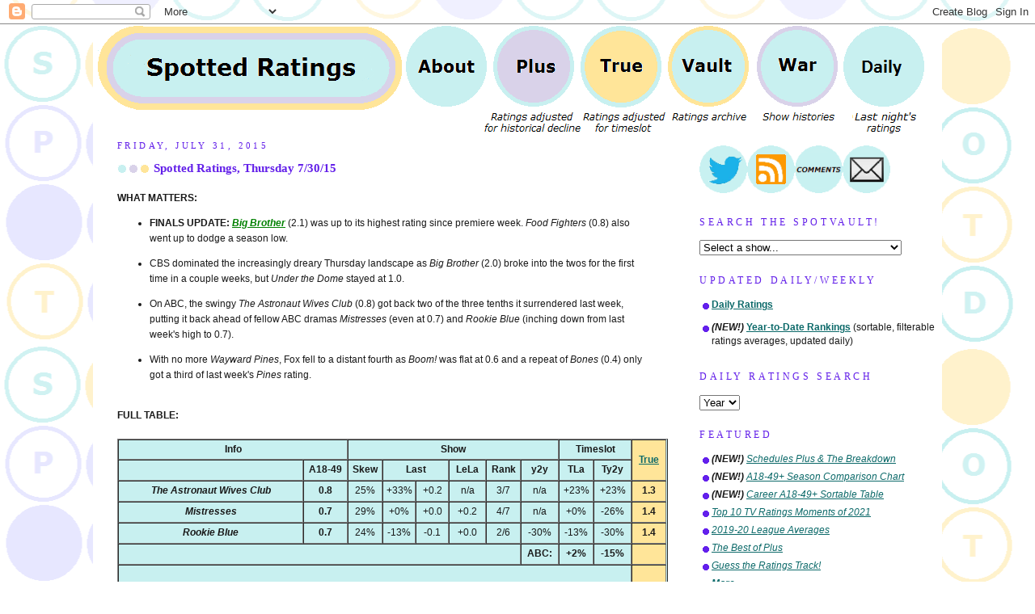

--- FILE ---
content_type: text/html; charset=UTF-8
request_url: http://www.spottedratings.com/2015/07/spotted-ratings-thursday-73015.html
body_size: 22289
content:
<!DOCTYPE html>
<html dir='ltr' xmlns='http://www.w3.org/1999/xhtml' xmlns:b='http://www.google.com/2005/gml/b' xmlns:data='http://www.google.com/2005/gml/data' xmlns:expr='http://www.google.com/2005/gml/expr'>
<head>
<link href='https://www.blogger.com/static/v1/widgets/2944754296-widget_css_bundle.css' rel='stylesheet' type='text/css'/>
<meta name='viewport'/>
<meta content='text/html; charset=UTF-8' http-equiv='Content-Type'/>
<meta content='blogger' name='generator'/>
<link href='http://www.spottedratings.com/favicon.ico' rel='icon' type='image/x-icon'/>
<link href='http://www.spottedratings.com/2015/07/spotted-ratings-thursday-73015.html' rel='canonical'/>
<link rel="alternate" type="application/atom+xml" title="SpottedRatings.com - Atom" href="http://www.spottedratings.com/feeds/posts/default" />
<link rel="alternate" type="application/rss+xml" title="SpottedRatings.com - RSS" href="http://www.spottedratings.com/feeds/posts/default?alt=rss" />
<link rel="service.post" type="application/atom+xml" title="SpottedRatings.com - Atom" href="https://www.blogger.com/feeds/3149153403168306818/posts/default" />

<link rel="alternate" type="application/atom+xml" title="SpottedRatings.com - Atom" href="http://www.spottedratings.com/feeds/5125964621806420253/comments/default" />
<!--Can't find substitution for tag [blog.ieCssRetrofitLinks]-->
<meta content='http://www.spottedratings.com/2015/07/spotted-ratings-thursday-73015.html' property='og:url'/>
<meta content='Spotted Ratings, Thursday 7/30/15' property='og:title'/>
<meta content='WHAT MATTERS:   FINALS UPDATE:  Big Brother  (2.1) was up to its highest rating since premiere week. Food Fighters  (0.8) also went up to do...' property='og:description'/>
<title>Spotted Ratings, Thursday 7/30/15 - Next-level TV ratings and scheduling analysis at SpottedRatings.com</title>
<style id='page-skin-1' type='text/css'><!--
/*
-----------------------------------------------
Blogger Template Style
Name:     Dots
Designer: Douglas Bowman
URL:      www.stopdesign.com
Date:     24 Feb 2004
Updated by: Blogger Team
----------------------------------------------- */
/* Variable definitions
====================
<Variable name="textcolor" description="Text Color" type="color"
default="#333">
<Variable name="pagetitle" description="Blog Title Color" type="color"
default="#353">
<Variable name="blogDescriptionColor" description="Blog Description Color"
type="color" default="#996">
<Variable name="posttitle" description="Post Title Color" type="color"
default="#996">
<Variable name="linkcolor" description="Link Color" type="color"
default="#488">
<Variable name="vlinkcolor" description="Visited Link Color" type="color"
default="#885">
<Variable name="dateheadercolor" description="Date Header Color"
type="color" default="#663">
<Variable name="sidebartitle" description="Sidebar Title Color" type="color"
default="#663">
<Variable name="borderColor" description="Border Color"
type="color" default="#9b9">
<Variable name="bodyfont" description="Text Font" type="font"
default="normal normal 100% Verdana,Arial,Sans-Serif">
<Variable name="pagetitlefont" description="Blog Title Font" type="font"
default="normal normal 250% Georgia,Serif">
<Variable name="blogDescriptionFont" description="Blog Description Font"
type="font"
default="normal normal 100% Verdana, Arial, Sans-Serif">
<Variable name="dateHeaderFont" description="Date Header Font"
type="font" default="normal normal 95% Georgia, Serif">
<Variable name="headerfont" description="Sidebar Title Font" type="font"
default="normal normal 100% Georgia,Serif">
<Variable name="startSide" description="Side where text starts in blog language"
type="automatic" default="left">
<Variable name="endSide" description="Side where text ends in blog language"
type="automatic" default="right">
*/
body {
margin: 0px 0px 0px 0px;
background:#fff url("https://blogger.googleusercontent.com/img/b/R29vZ2xl/AVvXsEgxq45S8aRePMBFA0DPe4Q0gKRPeFw1dT2VgkQcXYRVUjCCh81xNn7h_1rzvfrDSDzim8QX7fQKHU0k7rTs4Yoc6xy1BCeGOGR4qKTtQYpWQG9HUdwRHLIphVc9pJ1hos5lY14OpynNtMRt/s1600/spottedbackground.png");
background-position: 50% 31px;
text-align:center;
font:small Verdana, Arial, Sans-serif;
color:#191919;
font-size/* */:/**/small;
font-size: /**/small;
}
table.tablesorter tbody tr td, table.tablesorter thead tr th {
background-color: #ebfafa;
}
table.tablesorter .thiswk {
background-color: #ffffff;
}
table.tablesorter .true {
background-color: #fff2cc;
}
table.tablesorter .plus {
background-color: #e7e7ff;
}
table.tablesorter .pink {
background-color: #ffc0ff;
}
table.tablesorter .blue {
background-color: #B7EAFF;
}
table.tablesorter .red {
background-color: #ffE0C0;
}
table {
text-align: center;
}
table .bold {
font-weight: bold;
height: 20.0pt;
}
table .big {
font-size: large;
}
table .small {
font-size: x-small;
}
table.tablesorter tr:nth-child(2n+1) td, table.tablesorter tr:nth-child(2n+1) th, table.tablesorter tr:nth-child(2n+1) th, table.tablesorter .dark {
background-color: #c8f0f0;
}
table.tablesorter tr:nth-child(2n+1) .pink {
background-color: #ffa0ff;
}
table.tablesorter tr:nth-child(2n+1) .blue {
background-color: #80D8FF;
}
table.tablesorter tr:nth-child(2n+1) .red {
background-color: #FFC080;
}
table.tablesorter tr:nth-child(2n+1) .thiswk, table.tablesorter tr:nth-child(n) .darkwk {
background-color: #dcdcdc;
}
table.tablesorter tr:nth-child(2n+1) .true, table.tablesorter tr:nth-child(n) .darktrue {
background-color: #ffe599;
}
table.tablesorter tr:nth-child(2n+1) .plus, table.tablesorter tr:nth-child(n) .darkplus {
background-color: #d9d2e9;
}
table.tablesorter tr:nth-child(n) .lightplus {
background-color: #e7e7ff;
}
table.tablesorter tr:nth-child(n) .whitebg {
background-color: white;
}
table.tablesorter tr:nth-child(n) .tablesorter-headerSortUp, table.tablesorter tr:nth-child(n) .tablesorter-headerSortDown {
background-color: yellow;
}
/* Page Structure
----------------------------------------------- */
#outer-wrapper {
width:1050px;
margin:0 auto;
text-align:left;
font:normal normal 14px Verdana, Geneva, sans-serif;
background:#ffffff
}
#header-wrapper {
display: none;
}
#right-sidebar-wrapper {
width:300px;
float:right;
font-size:85%;
padding:0px 0px 20px;
word-wrap: break-word; /* fix for long text breaking sidebar float in IE */
overflow: hidden;     /* fix for long non-text content breaking IE sidebar float */
}
#main-wrapper {
width:680px;
float:left;
padding:0px 20px 0px;
font-size:85%;
word-wrap: break-word; /* fix for long text breaking sidebar float in IE */
overflow: hidden;     /* fix for long non-text content breaking IE sidebar float */
}
#main {
background:#ffffff;
padding:0px 10px 20px;
}
#sidebar {
background:#ffffff;
padding:0px 0px 15px;
width:210px;
width/* */:/**/190px;
width: /**/190px;
}
@media all and (min-width: 1px) {
#HTML1 {
display: none;');
}
}
@media all and (max-width: 1050px) {
#main-wrapper {
width: 95%;');
}
#right-sidebar-wrapper{
float: left;
}
}
}
/* Title & Description
----------------------------------------------- */
.Header h1 {
margin:0 0 .5em;
line-height: 1.4em;
font: normal normal 250% Georgia,Serif;
color: #335533;
}
.Header h1 a {
color:#335533;
text-decoration:none;
}
.Header .description {
margin:0 0 1.75em;
color: #999966;
font: normal normal 100% Verdana, Arial, Sans-Serif;
}
/* Links
----------------------------------------------- */
a:link {
color:#0d6a6a;
}
a:visited {
color:#627777;
}
a:hover {
color:#627777;
}
a img {
border-width:0;
}
/* Posts
----------------------------------------------- */
h2.date-header {
margin:0 0 .75em;
padding-bottom:.35em;
border-bottom:1px dotted #ffffff;
text-transform:uppercase;
letter-spacing:.3em;
color: #6320e9;
font: normal normal 95% Georgia, Serif;
}
.post {
margin:0 0 2.5em;
}
.post h3 {
margin:.25em 0;
line-height: 1.4em;
font: normal normal 100% Georgia,Serif;
font-size: 130%;
font-weight: bold;
color:#6320e9;
background:url("https://blogger.googleusercontent.com/img/b/R29vZ2xl/AVvXsEhh3hqbK_TmKcC49IlbNlbpNQejpAMHeFvZuFpaNuiL_RLQz-OdfKKyvoio37skPIYoCfyCd7L1ER4ePizIABgpGPT6uo0qOcJpquqbHjzmDta952xubO9j8sMIiAVszwvzeHt-exc9LlYA/s40/spottedtitle.png") no-repeat left .25em;
padding:0 0 1px 45px;
}
.post h3 a {
text-decoration:none;
color: #6320e9;
}
.post h3 a:hover {
color: #191919;
}
.post-body {
margin:0 0 .75em;
line-height:1.6em;
}
.post-body blockquote {
line-height:1.3em;
}
.post-footer {
margin:0;
}
.uncustomized-post-template .post-footer {
text-align: right;
}
.uncustomized-post-template .post-author,
.uncustomized-post-template .post-timestamp {
display: block;
float: left;
margin-right: 4px;
text-align: left;
}
.post-author, .post-timestamp {
color:#6320e9;
}
a.comment-link {
/* IE5.0/Win doesn't apply padding to inline elements,
so we hide these two declarations from it */
background/* */:/**/url("https://blogger.googleusercontent.com/img/b/R29vZ2xl/AVvXsEgIpmsshfPBj8QoGGW5hgyolTbl31nu-MGpJN9mRjD_atpxAYrnuRxOP2Vdi54zZKp8QT9SQ4rJhF2tyfNqJmA9hL9fjVF7Fw_hPZ2LpZYPuAGQ3WCZZTJsJ2iYFHUIFlqFtbDRfYYhQl6M/s1600/spottedbullet9.png") no-repeat left .25em;
padding-left:15px;
}
html>body a.comment-link {
/* Respecified, for IE5/Mac's benefit */
background:url("https://blogger.googleusercontent.com/img/b/R29vZ2xl/AVvXsEgIpmsshfPBj8QoGGW5hgyolTbl31nu-MGpJN9mRjD_atpxAYrnuRxOP2Vdi54zZKp8QT9SQ4rJhF2tyfNqJmA9hL9fjVF7Fw_hPZ2LpZYPuAGQ3WCZZTJsJ2iYFHUIFlqFtbDRfYYhQl6M/s1600/spottedbullet9.png") no-repeat left .25em;
padding-left:15px;
}
.post img {
margin:0 0 5px 0;
padding:4px;
border:1px solid #ffffff;
}
.feed-links {
clear: both;
line-height: 2.5em;
}
#blog-pager-newer-link {
float: left;
}
#blog-pager-older-link {
float: right;
}
#blog-pager {
text-align: center;
}
.clicker {
cursor:pointer;
color:#4060c0;
text-decoration:underline;
}
.table-container {
overflow-y: auto;
overflow-x: auto;
}
.t135 {
margin-left: 135pt;
}
.hello {
position:absolute;
top:auto;
left:0px;
width:131pt;
}
.t184 {
margin-left: 164pt;
}
.hello180 {
position:absolute;
top:auto;
left:0px;
width:160pt;
}
.hello54 {
position:absolute;
top:auto;
left:0px;
width:54pt;
}
.t58 {
margin-left: 58pt;
}
/* Comments
----------------------------------------------- */
#comments {
margin:0;
}
#comments h4 {
margin:0 0 10px;
border-top:1px dotted #ffffff;
padding-top:.5em;
line-height: 1.4em;
font: bold 110% Georgia,Serif;
color:#333;
}
#comments-block {
line-height:1.6em;
}
.comment-author {
background:url("https://blogger.googleusercontent.com/img/b/R29vZ2xl/AVvXsEgIpmsshfPBj8QoGGW5hgyolTbl31nu-MGpJN9mRjD_atpxAYrnuRxOP2Vdi54zZKp8QT9SQ4rJhF2tyfNqJmA9hL9fjVF7Fw_hPZ2LpZYPuAGQ3WCZZTJsJ2iYFHUIFlqFtbDRfYYhQl6M/s1600/spottedbullet9.png") no-repeat 2px .35em;
margin:.5em 0 0;
padding-top: 0;
padding-bottom:0;
padding-left:20px;
padding-right:20px;
font-weight:bold;
}
.comment-body {
margin:0;
padding-top: 0;
padding-bottom:0;
padding-left:20px;
padding-right:20px;
}
.comment-body p {
margin:0 0 .5em;
}
.comment-footer {
margin:0 0 .5em;
padding:0 0 .75em 20px;
padding-top: 0;
padding-bottom:.75em;
padding-left:20px;
padding-right:0;
color:#996;
}
.comment-footer a:link {
color:#996;
}
.deleted-comment {
font-style:italic;
color:gray;
}
/* More Sidebar Content
----------------------------------------------- */
.sidebar h2 {
margin:2em 0 .75em;
padding-bottom:.35em;
border-bottom:1px dotted #ffffff;
line-height: 1.4em;
font-size: 95%;
font: normal normal 100% Georgia,Serif;
text-transform:uppercase;
letter-spacing:.3em;
color:#6320e9;
}
.sidebar p {
margin:0 0 .75em;
line-height:1.6em;
}
.sidebar ul {
list-style:none;
margin:.5em 0;
padding:0 0px;
}
.sidebar .widget {
margin: .5em 0 1em;
padding: 0 0px;
line-height: 1.5em;
}
.main .widget {
padding-bottom: 1em;
}
.sidebar ul li {
background:url("https://blogger.googleusercontent.com/img/b/R29vZ2xl/AVvXsEgIpmsshfPBj8QoGGW5hgyolTbl31nu-MGpJN9mRjD_atpxAYrnuRxOP2Vdi54zZKp8QT9SQ4rJhF2tyfNqJmA9hL9fjVF7Fw_hPZ2LpZYPuAGQ3WCZZTJsJ2iYFHUIFlqFtbDRfYYhQl6M/s1600/spottedbullet9.png") no-repeat 3px .45em;
margin:0;
padding-top: 0;
padding-bottom:5px;
padding-left:15px;
padding-right:0;
}
.sidebar p {
margin:0 0 .6em;
}
/* Profile
----------------------------------------------- */
.profile-datablock {
margin: 0 0 1em;
}
.profile-img {
float: left;
margin-top: 0;
margin-bottom:5px;
margin-left:0;
margin-right:8px;
border: 4px solid #cc9;
}
.profile-data {
margin: 0;
line-height: 1.5em;
}
.profile-textblock {
clear: left;
margin-left: 0;
}
/* Footer
----------------------------------------------- */
#footer {
clear:both;
padding:15px 0 0;
}
#footer p {
margin:0;
}
/* Page structure tweaks for layout editor wireframe */
body#layout #sidebar, body#layout #main,
body#layout #main-wrapper,
body#layout #outer-wrapper,
body#layout #sidebar-wrapper {
padding: 0;
}
body#layout #sidebar, body#layout #sidebar-wrapper {
padding: 0;
width: 240px;
}
/*--- DROPDOWN ---*/
#dontshow{
display: none;
}
.ddown, .ddown2{
list-style:none;
font-weight:bold;
font-size:100%;
margin-bottom:0px;
margin-top:-3px;
margin-left:-40px;
float:left;
}
input{
font-size: 16px;
}
.ddown li, .ddown2 li{
float:left;
margin-right:0px;
position:relative;
z-index:999;
background:white;
}
.ddown a, .ddown2 a{
display:block;
color:black;
text-decoration:none;
}
.ddown a:active, .ddown2 a:active{
color:#fff;
text-decoration:none;
}
.ddown ul, .ddown2 ul{
background: white;
background:rgba(255,255,255,0);
list-style:none;
position:absolute;
left:-9999px; /* Hide menus off-screen*/
}
.ddown ul li, .ddown2 ul li{
padding-top:1px;
float:none;
white-space:nowrap;
}
.ddown2 li ul a{
text-decoration:none;
padding:5px;
background: #c8f0f0;
}
.ddown li:hover ul.first{ /* Display primary menu on hover */
left:-40px;
}
.ddown ul li:hover ul{ /* Display sub-menu on hover */
left:95px;
top:0px;
}
.ddown li:hover ul a{
text-decoration:none;
padding:5px;
background: #c8f0f0;
}
.ddown li:hover ul a.plus{
background:#d9d2e9;
}
.ddown li:hover ul a.true{
background:#ffe599;
}
.ddown li:hover ul li a:hover, .ddown2 li ul li a:hover{
background:#333;
color: #ebfafa;
}
.ddown li:hover ul li a.plus:hover{
background:#333;
color: #e7e7ff;
}
.ddown li:hover ul li a.true:hover{
background:#333;
color: #fff2cc;
}
.ddown ul li:hover ul a{
background:#ebfafa;
}
.ddown ul li:hover ul a.plus{
background:#e7e7ff;
}
.ddown ul li:hover ul a.true{
background:#fff2cc;
}
.ddlist {
background: #ebfafa;
}
.ddlist li{
margin-right: 5px;
background:#ebfafa;
}
.ddlist a:link {
color:#0d6a6a;
text-decoration:underline;
}
.ddlist a:visited {
color:#627777;
}
.ddlist a:hover {
color:#627777;
}
.ddown li:hover ul a{
color: black;
}
.ddown2{
font-size:150%;
margin-top:0px;
padding-top:0px;
top:0px;
left: -65px;
position: absolute;
}
.ddown2 li ul li{
top: 0px;
}
.ddown2 ul li:hover ul{ /* Display sub-menu on hover */
left:225px;
top:0px;
}
#HTML9 {
left: 75px;
top: 10px;
z-index: 999;
display: none;
position: absolute;
}
}

--></style>
<script>
function disqus2(){
	var bloggerjs = document.createElement('script');
    bloggerjs.type = 'text/javascript';
    bloggerjs.async = true;
    bloggerjs.src = '//' + disqus_shortname + '.disqus.com/blogger_item.js';
    (document.getElementsByTagName('head')[0] || document.getElementsByTagName('body')[0]).appendChild(bloggerjs);
  };
</script>
<script>
function toggleNext(el) {

hover
 var next=el.nextSibling;
 while(next.nodeType != 1) next=next.nextSibling;
 next.style.display=((next.style.display=="none") ? "block" : "none");
}

function toggleNextById(el) {
 var clicker=document.getElementById(el);
 clicker.className+=" clicker";
 clicker.onclick=function() {toggleNext(this)}
 toggleNext(clicker);
}

window.onload=function() {toggleNextById('expand')}</script>
<script type='text/javascript'>

  var _gaq = _gaq || [];
  _gaq.push(['_setAccount', 'UA-18157989-1']);
  _gaq.push(['_trackPageview']);

  (function() {
    var ga = document.createElement('script'); ga.type = 'text/javascript'; ga.async = true;
    ga.src = ('https:' == document.location.protocol ? 'https://ssl' : 'http://www') + '.google-analytics.com/ga.js';
    var s = document.getElementsByTagName('script')[0]; s.parentNode.insertBefore(ga, s);
  })();

</script>
<script src='https://code.jquery.com/jquery-3.1.0.min.js' type='text/javascript'></script>
<script src='http://code.jquery.com/mobile/1.4.5/jquery.mobile-1.4.5.min.js' type='text/javascript'></script>
<script src='https://firebasestorage.googleapis.com/v0/b/spotted-ratings-upload.appspot.com/o/jquery.tablesorter.js?alt=media' type='text/javascript'></script>
<script src='http://code.highcharts.com/highcharts.js' type='text/javascript'></script>
<script src='https://code.highcharts.com/highcharts-more.js' type='text/javascript'></script>
<script src='http://code.highcharts.com/modules/exporting.js'></script>
<script mobile='yes' src='https://firebasestorage.googleapis.com/v0/b/spotted-ratings-upload.appspot.com/o/replacement2.js?alt=media' type='text/javascript'></script>
<script id='js' type='text/javascript'>function tsstart() {

window.mobilecheck = function() {
  var check = false;
  (function(a){if(/(android|bb\d+|meego).+mobile|avantgo|bada\/|blackberry|blazer|compal|elaine|fennec|hiptop|iemobile|ip(hone|od)|iris|kindle|lge |maemo|midp|mmp|mobile.+firefox|netfront|opera m(ob|in)i|palm( os)?|phone|p(ixi|re)\/|plucker|pocket|psp|series(4|6)0|symbian|treo|up\.(browser|link)|vodafone|wap|windows ce|xda|xiino/i.test(a)||/1207|6310|6590|3gso|4thp|50[1-6]i|770s|802s|a wa|abac|ac(er|oo|s\-)|ai(ko|rn)|al(av|ca|co)|amoi|an(ex|ny|yw)|aptu|ar(ch|go)|as(te|us)|attw|au(di|\-m|r |s )|avan|be(ck|ll|nq)|bi(lb|rd)|bl(ac|az)|br(e|v)w|bumb|bw\-(n|u)|c55\/|capi|ccwa|cdm\-|cell|chtm|cldc|cmd\-|co(mp|nd)|craw|da(it|ll|ng)|dbte|dc\-s|devi|dica|dmob|do(c|p)o|ds(12|\-d)|el(49|ai)|em(l2|ul)|er(ic|k0)|esl8|ez([4-7]0|os|wa|ze)|fetc|fly(\-|_)|g1 u|g560|gene|gf\-5|g\-mo|go(\.w|od)|gr(ad|un)|haie|hcit|hd\-(m|p|t)|hei\-|hi(pt|ta)|hp( i|ip)|hs\-c|ht(c(\-| |_|a|g|p|s|t)|tp)|hu(aw|tc)|i\-(20|go|ma)|i230|iac( |\-|\/)|ibro|idea|ig01|ikom|im1k|inno|ipaq|iris|ja(t|v)a|jbro|jemu|jigs|kddi|keji|kgt( |\/)|klon|kpt |kwc\-|kyo(c|k)|le(no|xi)|lg( g|\/(k|l|u)|50|54|\-[a-w])|libw|lynx|m1\-w|m3ga|m50\/|ma(te|ui|xo)|mc(01|21|ca)|m\-cr|me(rc|ri)|mi(o8|oa|ts)|mmef|mo(01|02|bi|de|do|t(\-| |o|v)|zz)|mt(50|p1|v )|mwbp|mywa|n10[0-2]|n20[2-3]|n30(0|2)|n50(0|2|5)|n7(0(0|1)|10)|ne((c|m)\-|on|tf|wf|wg|wt)|nok(6|i)|nzph|o2im|op(ti|wv)|oran|owg1|p800|pan(a|d|t)|pdxg|pg(13|\-([1-8]|c))|phil|pire|pl(ay|uc)|pn\-2|po(ck|rt|se)|prox|psio|pt\-g|qa\-a|qc(07|12|21|32|60|\-[2-7]|i\-)|qtek|r380|r600|raks|rim9|ro(ve|zo)|s55\/|sa(ge|ma|mm|ms|ny|va)|sc(01|h\-|oo|p\-)|sdk\/|se(c(\-|0|1)|47|mc|nd|ri)|sgh\-|shar|sie(\-|m)|sk\-0|sl(45|id)|sm(al|ar|b3|it|t5)|so(ft|ny)|sp(01|h\-|v\-|v )|sy(01|mb)|t2(18|50)|t6(00|10|18)|ta(gt|lk)|tcl\-|tdg\-|tel(i|m)|tim\-|t\-mo|to(pl|sh)|ts(70|m\-|m3|m5)|tx\-9|up(\.b|g1|si)|utst|v400|v750|veri|vi(rg|te)|vk(40|5[0-3]|\-v)|vm40|voda|vulc|vx(52|53|60|61|70|80|81|83|85|98)|w3c(\-| )|webc|whit|wi(g |nc|nw)|wmlb|wonu|x700|yas\-|your|zeto|zte\-/i.test(a.substr(0,4))) check = true;})(navigator.userAgent||navigator.vendor||window.opera);
  return check;
};
var url = window.location.href;
  if(url.indexOf("desktop") >= 0){
document.getElementById("demo").innerHTML = document.getElementById("demo").innerHTML.replace(/.html/g,".html?desktop");
document.getElementById("HTML8").innerHTML = document.getElementById("HTML8").innerHTML.replace(/.html/g,".html?desktop");
document.getElementById("HTML7").innerHTML = document.getElementById("HTML7").innerHTML.replace(/.html/g,".html?desktop");
document.getElementById("HTML6").innerHTML = document.getElementById("HTML6").innerHTML.replace(/.html/g,".html?desktop");
document.getElementById("BlogArchive2").innerHTML = document.getElementById("BlogArchive2").innerHTML.replace(/.html/g,".html?desktop");
  }
if(window.mobilecheck() && url.indexOf("desktop") == -1){
	$("meta[name=viewport]").attr("content","width=device-width, initial-scale=1.0");
	$("body").css("width","340px");
	$("#outer-wrapper").css("width","340px");
	$("#HTML8, #sidebar, #right-sidebar-wrapper, #navbar").css("display","none");
	$("#HTML9").show();
	$("#main-wrapper").css("top","200px");
  	if(window.location.href == "http://www.spottedratings.com/?m=1"){
	//$("#main-wrapper").css("transform","scale(3) translate(0%, 34.5%)");
  } else {
	//$("#main-wrapper").css("transform","scale(3) translate(0%, 35.5%)");
  } 
	$("#main-wrapper").css("font-size","4vw");
	$("#main-wrapper").css("width","100%");
	$("#main-wrapper").css("position","absolute");
	$("#main-wrapper").css("left","0px");
	$("#main-wrapper").css("top","75px");
	$("#main-wrapper").css("padding","0px 0px 0px");
	$("table.tablesorter").css("font-size","50%");
	$("table.tablesorter").css("width","100%");
	$("table.tablesorter").css("padding","0 0 0 0");
	$("tr").css("height","7px");
	$("td").css("padding","0 0 0 0");

	$(".small").css("font-size","100%");
	$(".big").css("font-size","100%");
};   

	replacement('demo');
$.tablesorter.defaults.sortInitialOrder = 'desc';	
$.tablesorter.defaults.stringTo = "bottom";	
$.tablesorter.addWidget({id:"staticRow",format:function(a){if(typeof $(a).data("hasSorted")=="undefined"){$(a).data("hasSorted",true);$("tbody .static",a).each(function(){$(this).data("tableindex",$(this).index())})}else{var b=true;while(b){b=false;$("tbody .static",a).each(function(){var c=$(this).data("tableindex");if(c!=$(this).index()){b=true;var d=$(this).detach();var e=$("tbody tr",a).length;if(c>=e){d.appendTo($("tbody",a))}else if(c==0){d.prependTo($("tbody",a))}else{d.insertBefore($("tbody tr:eq("+c+")",a))}}})}}}})
$.tablesorter.addParser({
  id: 'grades',
  is: function(s, table, cell, $cell) {
    return false;
  },
  format: function(s, table, cell, cellIndex) {
    return s
      .replace("B+","A--")
      .replace("C+","B--")
      .replace("D+","C--")
  },
  type: 'text'
});
$("table").tablesorter({  widgets: ['staticRow'] 
	});
$("table").bind("sortStart",function() {
$( ".vanish" ).hide();
$( ".breakup" ).show();
var h = document.getElementsByClassName('breakup');
for(i = 0; i != h.length; i++){ h[i].rowSpan = "1"; }

    });         

};
$(document).ready(function() {
document.body.style.zoom = 1.0;
var txt = document.getElementById('demo').innerHTML;
var yn = txt.includes('yoyoyo');
if(yn == false){ tsstart(); }
  else {  }
}); 
 </script>
<script>
</script>
<link href='https://www.blogger.com/dyn-css/authorization.css?targetBlogID=3149153403168306818&amp;zx=f4f48181-ae0f-4a3f-9e61-4c37952ec1ed' media='none' onload='if(media!=&#39;all&#39;)media=&#39;all&#39;' rel='stylesheet'/><noscript><link href='https://www.blogger.com/dyn-css/authorization.css?targetBlogID=3149153403168306818&amp;zx=f4f48181-ae0f-4a3f-9e61-4c37952ec1ed' rel='stylesheet'/></noscript>
<meta name='google-adsense-platform-account' content='ca-host-pub-1556223355139109'/>
<meta name='google-adsense-platform-domain' content='blogspot.com'/>

</head>
<body>
<div class='navbar section' id='navbar'><div class='widget Navbar' data-version='1' id='Navbar1'><script type="text/javascript">
    function setAttributeOnload(object, attribute, val) {
      if(window.addEventListener) {
        window.addEventListener('load',
          function(){ object[attribute] = val; }, false);
      } else {
        window.attachEvent('onload', function(){ object[attribute] = val; });
      }
    }
  </script>
<div id="navbar-iframe-container"></div>
<script type="text/javascript" src="https://apis.google.com/js/platform.js"></script>
<script type="text/javascript">
      gapi.load("gapi.iframes:gapi.iframes.style.bubble", function() {
        if (gapi.iframes && gapi.iframes.getContext) {
          gapi.iframes.getContext().openChild({
              url: 'https://www.blogger.com/navbar/3149153403168306818?po\x3d5125964621806420253\x26origin\x3dhttp://www.spottedratings.com',
              where: document.getElementById("navbar-iframe-container"),
              id: "navbar-iframe"
          });
        }
      });
    </script><script type="text/javascript">
(function() {
var script = document.createElement('script');
script.type = 'text/javascript';
script.src = '//pagead2.googlesyndication.com/pagead/js/google_top_exp.js';
var head = document.getElementsByTagName('head')[0];
if (head) {
head.appendChild(script);
}})();
</script>
</div></div>
<div id='outer-wrapper'><div id='wrap2'>
<!-- skip links for text browsers -->
<span id='skiplinks' style='display:none;'>
<a href='#main'>skip to main </a> |
      <a href='#sidebar'>skip to sidebar</a>
</span>
<div id='content-wrapper'>
<div id='crosscol-wrapper' style='text-align:center'>
<div class='crosscol section' id='crosscol'><div class='widget HTML' data-version='1' id='HTML9'>
<div class='widget-content'>
<div><img src="https://i.imgur.com/NTZslzp.png" / width="250" /><br /><a href="?desktop" style="font-size: 100%;">Go to desktop version</a><ul class="ddown2"><li><img src="https://i.imgur.com/m8QenEJ.png" id="openmenu" onclick="$('.mobilefirst').css('left','-40px'); $('.mobilefirst').css('top','50px'); $('#openmenu').hide(); $('#closemenu').show();" width="50" /><img src="https://i.imgur.com/cOW3uk1.png" id="closemenu" style="display: none;" onclick="$('.mobilefirst').css('left','-9999px'); $('#openmenu').show(); $('#closemenu').hide();" width="50" /><ul class="mobilefirst"><li><a href="http://www.spottedratings.com/index.html">Home</a></li><li><a href="http://www.spottedratings.com/2025/10/the-2025-26-daily-year-to-date-rankings.html">Rankings</a></li>
<li><a href="#">Renewology ></a><ul><li><a href="http://www.spottedratings.com/2019/10/abc-daily-renewology-for-2019-20.html">ABC</a></li><li><a href="http://www.spottedratings.com/2019/10/cbs-daily-renewology-for-2019-20.html">CBS</a></li><li><a href="http://www.spottedratings.com/2019/10/nbc-daily-renewology-for-2019-20.html">NBC</a></li><li><a href="http://www.spottedratings.com/2019/10/fox-daily-renewology-for-2019-20.html">Fox</a></li><li><a href="http://www.spottedratings.com/2019/10/cw-daily-renewology-for-2019-20.html">CW</a></li></ul></li>
<li><a href="http://www.spottedratings.com/p/spotvault-index.html">SpotVault</a></li><li><a href="http://www.spottedratings.com/2010/08/war-of-18-49-index.html">War of 18-49</a></li><li><a href="#"><script>bigshortvaults();</script></a></li><li><a href="http://www.spottedratings.com/p/about-spotted.html">About</a></li><li><a href="http://www.spottedratings.com/p/sidebar.html">Sidebar</a></li></ul></li></ul></div>
</div>
<div class='clear'></div>
</div><div class='widget HTML' data-version='1' id='HTML8'>
<div class='widget-content'>
<table width="1050"><tr><td><ul class="ddown">
<li>
        <a href="http://www.spottedratings.com/index.html"><img src="https://blogger.googleusercontent.com/img/b/R29vZ2xl/AVvXsEgFdf1AOxwt566qrLEckRV76b9jF_E3fykMbKymgWFy6SBECAhMlec2ctg2hw39_ozrsinuDYqCwAKwyaGdmlK3wtpF2oa-8DIXAd7InwvuUTcVvl6kbLYDUkjGGSrQlE104Nf3MxT5hkVV/s1600/spottedtopbrlogo.png" /></a>
        
</li>
<li>
        <a href="http://www.spottedratings.com/p/about-spotted.html"><img src="https://blogger.googleusercontent.com/img/b/R29vZ2xl/AVvXsEje8mh0iXM68LGTxpnZIxUnQOON9bi9_TAjqOOIb0px22_FvyrCyYi8EIV_209Drcu5wCxINJnwpZ9YCPPdifEeRn9lxKDkiZEMl9qKUNcuMZTb-SxaF2njiR-wiObEfz_C3L7rXE8qwO4l/s1600/spottedtopbrabt.png" /></a>
        
</li><li>
        <a href="http://www.spottedratings.com/p/a18-49-index.html"><img src="https://blogger.googleusercontent.com/img/b/R29vZ2xl/AVvXsEgWFR0CfLz3by29ywTfUu8lOAw1zcD6HS2EFTKO7-jEh_b2t5qHbsBIj0p5TZZHn41UX_3p6o0cq9zntufQ8nfAumJmFbD-IkehJHm9HH87QCg3Zmrr5kazpWnQr9RsgSUSRUWIypLuDUxI/s1600/spottedtopbrplus.png" /></a>

</li><li>
        <a href="http://www.spottedratings.com/2011/10/true-strength-index.html"><img src="https://blogger.googleusercontent.com/img/b/R29vZ2xl/AVvXsEh9fWwmmxRA_NCoMVBPBJgkAZ6iJfwcnBTYsViPH4QVtapSN5doei166CjIqoo8mZhOMB0t6z8-_h2VLLT3rgSLXsamae6fKve0dyQCJhQUwUgGIH7YlIohshSW6vtXy5ZoKm1wW8hx92sR/s1600/spottedtopbrtrue.png" /></a>
</li><li>
        <a href="http://www.spottedratings.com/p/spotvault-index.html"><img src="https://blogger.googleusercontent.com/img/b/R29vZ2xl/AVvXsEju4Skhrvlbc-A_GugsicwCVYgY8WfCCmQyil3vQWinOV2AlR885DlYBoGsLUsKBbVqorTFc6hnIzciw5v1zfPVh00hPpkRnR_TyZSGj4k2NPSpENm7TH9ffx2EQUNWyzFAJLggvkZJLFqh/s1600/spottedtopbrvault.png" /></a>
        
</li>
<li>
        <a href="http://www.spottedratings.com/2010/08/war-of-18-49-index.html"><img src="https://blogger.googleusercontent.com/img/b/R29vZ2xl/AVvXsEgnvqR_3NWi6U_as0aV8gDeYdLKWqB5ca3R_OOjc0NLUCBU59dmaYdERdWLvzzDV3xiZ_Dr8ibFP8fpPd2HmYe95QxrPc5iKDHL1vLRUxNjzVPiekp-YDAZkwKTHsFyPtum0G8hdqd8g1sD/s1600/spottedtopbrwar.png" /></a>
        
</li>
<li>
        <a href="http://www.spottedratings.com/p/spotted-ratings-index.html"><img src="https://blogger.googleusercontent.com/img/b/R29vZ2xl/AVvXsEj7hiFxdCaCh8TQn3Q48uMavwDY3wfgXUqQ27h4vEJNb9KsQaZlxWb_wychlihUcBhmljbGTKrFsQrgIqNs-7WkCQeH08hEtSiwneN-qugHVKvkZ2yZmTvoeZvBuiGUM5_ufreEyp5qAF0/s1600/spottedtopbrdaily.png" /></a>

      
</li>
<li style="z-index:0;">
        <img src="https://blogger.googleusercontent.com/img/b/R29vZ2xl/AVvXsEgRAxvo0gDWgx7RmybgJ8jqODVAs7rVCfKLEA0TgsQQRJnl1u0NqjJNyZm-f8C6cV2jGjaa-5-Whr-JwHAfpa50w-21Q6-QdOC_GY6iQzAC22qC4cWop6Lg5xG_Sx4vhUDlV80aN9drnQ4/s1600/spottedtopbrbot.png" />
        
</li>
</ul></td></tr></table>
</div>
<div class='clear'></div>
</div><div class='widget HTML' data-version='1' id='HTML1'>
<h2 class='title'>The Latest</h2>
<div class='widget-content'>
<a href="http://www.spottedratings.com"><img width="16%" valign="top" src="https://blogger.googleusercontent.com/img/b/R29vZ2xl/AVvXsEgiVlz2DLJtvzjhVgrAG9Wz7wkh0MlEyx8JqGA7WE7xakeJl4Drz3FKAwqV5U6RyVMgKjRzVZpXYS6EElJ4yU-oYkHSk0ZQzbcViuTO-VtqwH6Hat7uIVdHc2YQJ5ThfWgGaZU_JHmF75UW/s1600/spottedtwitter2.png" /></a><td><a href="http://www.spottedratings.com/p/about-spotted.html"><img width="14%" src="https://blogger.googleusercontent.com/img/b/R29vZ2xl/AVvXsEjNPWZnhS3mWAoayYSVp6a-nnuc1LhHYRfA7Xd4LJs4l9p2fHEIKKFK9YG_up0pa1iODs3D-W5-2ZnlZntuGPsq-RBAUsKa-sjh4fjPoWjHuP3ol8heJTUBHssQw7EdEjXfloaDvPaNsSXe/s1600/spottedtopbrabt2.png" /></a><a href="http://www.spottedratings.com/p/a18-49-index.html"><img width="14%" border="0" src="https://blogger.googleusercontent.com/img/b/R29vZ2xl/AVvXsEgtlnbQg2y0VO0fqkiPhPZiHjZfKfVm-QqqpQaSUHvkfZtTrSzYaRd60U6cEM7aYT0LP_3gxZQkBDE5ZmrP1qb2vcxfcAFRCBPCPT7y29yr88svjKqReIGiCEUhhKVQBnhb41jt_AgQaHAl/s1600/spottedtopbrplus2.png" /></a><a href="http://www.spottedratings.com/2011/10/true-strength-index.html"><img width="14%" border="0" src="https://blogger.googleusercontent.com/img/b/R29vZ2xl/AVvXsEjcufkurTdEnDyVZk21Gj5jep89LIv0SsA6OW9gx-LA581T3C9ubd0JVFynHVj0XTeMj3JJzr0F3mJYlJ1BIlHX0fi1bukA8-FWo_lvc4lJnVcQi7Ye3BX5ewSkymzWOQmsf6L_l5P9RFef/s1600/spottedtopbrtrue2.png" /></a><a href="http://www.spottedratings.com/p/spotvault-index.html"><img width="14%" border="0" src="https://blogger.googleusercontent.com/img/b/R29vZ2xl/AVvXsEhmdKm_cifXywTlpUa6BYPcsZKkC8VRRiDPsUmuVFcqVGXi-QO0jnGNDWaeo8ZHpEzgrz1OIWbktD-1QjnyGv1LmULsDy7xLo3kEMWayZzRkQNvz42boSG6BqNpFoP-J6XQ1EmCH0cC0upr/s1600/spottedtopbrvault2.png" /></a><a href="http://www.spottedratings.com/2010/08/war-of-18-49-index.html"><img width="14%" src="https://blogger.googleusercontent.com/img/b/R29vZ2xl/AVvXsEgtVbyxGY_prXSQVbh_KifZPLXMX5iCD5da5TL0jc4lO-OlemWk_2ztxwfereD9bS2r932otc_eKRocO1EIVC1ArqrP-klLvykWBOfZcxZ_jUY8ABbqobZi_KvBiaWIjPG5rL2ab-rqqZyS/s1600/spottedtopbrwar2.png" /></a><a href="http://www.spottedratings.com/p/spotted-ratings-index.html"><img width="14%" border="0" src="https://blogger.googleusercontent.com/img/b/R29vZ2xl/AVvXsEj7hiFxdCaCh8TQn3Q48uMavwDY3wfgXUqQ27h4vEJNb9KsQaZlxWb_wychlihUcBhmljbGTKrFsQrgIqNs-7WkCQeH08hEtSiwneN-qugHVKvkZ2yZmTvoeZvBuiGUM5_ufreEyp5qAF0/s1600/spottedtopbrdaily.png" /></a></td>
</div>
<div class='clear'></div>
</div></div>
</div>
<div id='main-wrapper'>
<div class='main section' id='main'><div class='widget Blog' data-version='1' id='Blog1'>
<div class='blog-posts hfeed'>
<!--Can't find substitution for tag [defaultAdStart]-->

          <div class="date-outer">
        
<h2 class='date-header'><span>Friday, July 31, 2015</span></h2>

          <div class="date-posts">
        
<div class='post-outer' id='demo'>
<div class='post hentry'>
<a name='5125964621806420253'></a>
<h3 class='post-title entry-title'>
<a href='http://www.spottedratings.com/2015/07/spotted-ratings-thursday-73015.html'>Spotted Ratings, Thursday 7/30/15</a>
</h3>
<div class='post-header-line-1'></div>
<br/>
<div class='post-body entry-content'>
<b>WHAT MATTERS:</b><br />
<ul>
<li><b>FINALS UPDATE:</b> <i>Big Brother</i> (2.1) was up to its highest rating since premiere week. <i>Food Fighters</i> (0.8) also went up to dodge a season low.</li>
</ul>
<ul>
<li>CBS dominated the increasingly dreary Thursday landscape as <i>Big Brother</i> (2.0) broke into the twos for the first time in a couple weeks, but <i>Under the Dome</i> stayed at 1.0.</li>
</ul>
<ul>
<li>On ABC, the swingy <i>The Astronaut Wives Club</i> (0.8) got back two of the three tenths it surrendered last week, putting it back ahead of fellow ABC dramas <i>Mistresses</i> (even at 0.7) and <i>Rookie Blue</i> (inching down from last week's high to 0.7).</li>
</ul>
<ul>
<li>With no more <i>Wayward Pines</i>, Fox fell to a distant fourth as <i>Boom!</i> was flat at 0.6 and a repeat of <i>Bones</i> (0.4) only got a third of last week's <i>Pines</i> rating.</li>
</ul>
<a name="more"></a><br />
<b>FULL TABLE:</b><br />
<br />
<table bgcolor="#c8f0f0" border="1" cellpadding="2" cellspacing="0" style="width: 681px;"><colgroup><col style="mso-width-alt: 9398; mso-width-source: userset; width: 193pt;" width="257"></col> <col style="mso-width-alt: 1462; mso-width-source: userset; width: 30pt;" width="40"></col> <col span="2" style="mso-width-alt: 1609; mso-width-source: userset; width: 33pt;" width="44"></col> <col span="2" style="mso-width-alt: 1609; mso-width-source: userset; width: 33pt;" width="44"></col> <col style="mso-width-alt: 1462; mso-width-source: userset; width: 30pt;" width="40"></col> <col style="mso-width-alt: 1609; mso-width-source: userset; width: 33pt;" width="44"></col> <col style="mso-width-alt: 1462; mso-width-source: userset; width: 30pt;" width="40"></col> <col style="mso-width-alt: 1609; mso-width-source: userset; width: 33pt;" width="44"></col> <col style="mso-width-alt: 1462; mso-width-source: userset; width: 30pt;" width="40"></col></colgroup><tbody>
<tr><td colspan="2" style="text-align: center;"><b>Info</b></td><td colspan="6" style="text-align: center;"><b>Show</b></td><td colspan="2" style="text-align: center;"><b>Timeslot</b></td><td bgcolor="#ffe599;" rowspan="2" style="background-color: #ffe599; text-align: center; width: 30pt;" width="40"><b>True</b></td></tr>
<tr height="20" style="height: 15.0pt;">   <td height="20" style="height: 15pt; text-align: center; width: 165pt;" width="220"></td>   <td style="text-align: center; width: 41pt;" width="54"><b>A18-49</b></td>   <td class="xl67" style="text-align: center; width: 30pt;" width="40"><b>Skew</b></td>   <td colspan="2" style="text-align: center; width: 33pt;" width="88"><b>Last</b></td>      <td style="text-align: center; width: 33pt;" width="44"><b>LeLa</b></td>    <td style="text-align: center; width: 30pt;" width="40"><b>Rank</b></td>  <td style="text-align: center; width: 33pt;" width="44"><b>y2y</b></td><td style="text-align: center; width: 30pt;" width="40"><b>TLa</b></td>   <td style="text-align: center; width: 33pt;" width="44"><b>Ty2y</b></td>     </tr>
<tr height="20" style="height: 15.0pt;">   <td height="20" style="height: 15pt; text-align: center;"><b><i>The Astronaut Wives Club</i></b></td>   <td style="text-align: center;"><b>0.8</b></td>   <td class="xl67" style="text-align: center;">25%</td>   <td style="text-align: center;">+33%</td><td style="text-align: center;">+0.2</td><td style="text-align: center;">n/a</td>   <td style="text-align: center;">3/7</td>      <td style="text-align: center;">n/a</td>    <td style="text-align: center;">+23%</td>  <td style="text-align: center;">+23%</td>   <td style="background-color: #ffe599; text-align: center;"><b>1.3</b></td>  </tr>
<tr height="20" style="height: 15.0pt;">   <td height="20" style="height: 15pt; text-align: center;"><b><i>Mistresses</i></b></td>   <td style="text-align: center;"><b>0.7</b></td>   <td class="xl67" style="text-align: center;">29%</td>   <td style="text-align: center;">+0%</td><td style="text-align: center;">+0.0</td><td style="text-align: center;">+0.2</td>   <td style="text-align: center;">4/7</td>      <td style="text-align: center;">n/a</td>    <td style="text-align: center;">+0%</td>  <td style="text-align: center;">-26%</td>   <td style="background-color: #ffe599; text-align: center;"><b>1.4</b></td>  </tr>
<tr height="20" style="height: 15.0pt;">   <td height="20" style="height: 15pt; text-align: center;"><b><i>Rookie Blue</i></b></td>   <td style="text-align: center;"><b>0.7</b></td>   <td class="xl67" style="text-align: center;">24%</td>   <td style="text-align: center;">-13%</td><td style="text-align: center;">-0.1</td><td style="text-align: center;">+0.0</td>   <td style="text-align: center;">2/6</td>      <td style="text-align: center;">-30%</td>    <td style="text-align: center;">-13%</td>  <td style="text-align: center;">-30%</td>   <td style="background-color: #ffe599; text-align: center;"><b>1.4</b></td>  </tr>
<tr height="20" style="height: 15.0pt;">   <td class="xl69" colspan="7" height="20" style="height: 15.0pt;"></td><td style="text-align: center;"><b>ABC:</b></td><td style="text-align: center;"><b>+2%</b></td><td style="text-align: center;"><b>-15%</b></td><td style="background-color: #ffe599; text-align: center;"></td> </tr>
<tr height="20" style="height: 15.0pt;">   <td class="xl69" colspan="10" height="20" style="height: 15.0pt;"></td><td style="background-color: #ffe599; text-align: center;"></td> </tr>
<tr height="20" style="height: 15.0pt;">   <td height="20" style="height: 15pt; text-align: center;"><b><i>The Big Bang Theory</i> (R)<i></i></b></td>   <td style="text-align: center;"><b>1.5</b></td>   <td class="xl67" style="text-align: center;">27%</td>   <td colspan="5" style="text-align: center;"></td>    <td style="text-align: center;">+0%</td>  <td style="text-align: center;">-6%</td>   <td style="background-color: #ffe599; text-align: center;"><b>1.9</b></td>  </tr>
<tr height="20" style="height: 15.0pt;">   <td height="20" style="height: 15pt; text-align: center;"><b><i>Mom</i> (R)<i></i></b></td>   <td style="text-align: center;"><b>1.1</b></td>   <td class="xl67" style="text-align: center;">26%</td>   <td colspan="5" style="text-align: center;"></td>    <td style="text-align: center;">-8%</td>  <td style="text-align: center;">-8%</td>   <td style="background-color: #ffe599; text-align: center;"><b>1.5</b></td>  </tr>
<tr height="20" style="height: 15.0pt;">   <td height="20" style="height: 15pt; text-align: center;"><b><i>Big Brother</i> Thu<i></i></b></td>   <td style="text-align: center;"><b>2.1</b></td>   <td class="xl67" style="text-align: center;">42%</td>   <td style="text-align: center;">+11%</td><td style="text-align: center;">+0.2</td><td style="text-align: center;">-0.1</td>   <td style="text-align: center;">1/6</td>      <td style="text-align: center;">-5%</td>    <td style="text-align: center;">+14%</td>  <td style="text-align: center;">-2%</td>   <td style="background-color: #ffe599; text-align: center;"><b>2.8</b></td>  </tr>
<tr height="20" style="height: 15.0pt;">   <td height="20" style="height: 15pt; text-align: center;"><b><i>Under the Dome</i></b></td>   <td style="text-align: center;"><b>1.0</b></td>   <td class="xl67" style="text-align: center;">27%</td>   <td style="text-align: center;">+0%</td><td style="text-align: center;">+0.0</td><td style="text-align: center;">+0.2</td>   <td style="text-align: center;">3/6</td>      <td style="text-align: center;">-33%</td>    <td style="text-align: center;">+0%</td>  <td style="text-align: center;">+54%</td>   <td style="background-color: #ffe599; text-align: center;"><b>1.6</b></td>  </tr>
<tr height="20" style="height: 15.0pt;">   <td class="xl69" colspan="7" height="20" style="height: 15.0pt;"></td><td style="text-align: center;"><b>CBS:</b></td><td style="text-align: center;"><b>+5%</b></td><td style="text-align: center;"><b>+5%</b></td><td style="background-color: #ffe599; text-align: center;"></td> </tr>
<tr height="20" style="height: 15.0pt;">   <td class="xl69" colspan="10" height="20" style="height: 15.0pt;"></td><td style="background-color: #ffe599; text-align: center;"></td> </tr>
<tr height="20" style="height: 15.0pt;">   <td height="20" style="height: 15pt; text-align: center;"><b><i>Food Fighters</i></b></td>   <td style="text-align: center;"><b>0.8</b></td>   <td class="xl67" style="text-align: center;">28%</td>   <td style="text-align: center;">+0%</td><td style="text-align: center;">+0.0</td><td style="text-align: center;">n/a</td>   <td style="text-align: center;">3/5</td>      <td style="text-align: center;">-38%</td>    <td style="text-align: center;">+0%</td>  <td style="text-align: center;">-20%</td>   <td style="background-color: #ffe599; text-align: center;"><b>1.3</b></td>  </tr>
<tr height="20" style="height: 15.0pt;">   <td height="20" style="height: 15pt; text-align: center;"><b><i>Dateline</i> (R)<i></i></b></td>   <td style="text-align: center;"><b>1.0</b></td>   <td class="xl67" style="text-align: center;">22%</td>   <td colspan="5" style="text-align: center;"></td>    <td style="text-align: center;">+0%</td>  <td style="text-align: center;">+18%</td>   <td style="background-color: #ffe599; text-align: center;"><b>1.6</b></td>  </tr>
<tr height="20" style="height: 15.0pt;">   <td class="xl69" colspan="7" height="20" style="height: 15.0pt;"></td><td style="text-align: center;"><b>NBC:</b></td><td style="text-align: center;"><b>+0%</b></td><td style="text-align: center;"><b>+4%</b></td><td style="background-color: #ffe599; text-align: center;"></td> </tr>
<tr height="20" style="height: 15.0pt;">   <td class="xl69" colspan="10" height="20" style="height: 15.0pt;"></td><td style="background-color: #ffe599; text-align: center;"></td> </tr>
<tr height="20" style="height: 15.0pt;">   <td height="20" style="height: 15pt; text-align: center;"><b><i>Boom!</i></b></td>   <td style="text-align: center;"><b>0.6</b></td>   <td class="xl67" style="text-align: center;">41%</td>   <td style="text-align: center;">+0%</td><td style="text-align: center;">+0.0</td><td style="text-align: center;">n/a</td>   <td style="text-align: center;">5/6</td>      <td style="text-align: center;">n/a</td>    <td style="text-align: center;">-8%</td>  <td style="text-align: center;">+20%</td>   <td style="background-color: #ffe599; text-align: center;"><b>1.1</b></td>  </tr>
<tr height="20" style="height: 15.0pt;">   <td height="20" style="height: 15pt; text-align: center;"><b><i>Bones</i> (R)<i></i></b></td>   <td style="text-align: center;"><b>0.4</b></td>   <td class="xl67" style="text-align: center;">22%</td>   <td colspan="5" style="text-align: center;"></td>    <td style="text-align: center;">-67%</td>  <td style="text-align: center;">-43%</td>   <td style="background-color: #ffe599; text-align: center;"><b>1.2</b></td>  </tr>
<tr height="20" style="height: 15.0pt;">   <td class="xl69" colspan="7" height="20" style="height: 15.0pt;"></td><td style="text-align: center;"><b>Fox:</b></td><td style="text-align: center;"><b>-46%</b></td><td style="text-align: center;"><b>-17%</b></td><td style="background-color: #ffe599; text-align: center;"></td> </tr>
<tr height="20" style="height: 15.0pt;">   <td class="xl69" colspan="10" height="20" style="height: 15.0pt;"></td><td style="background-color: #ffe599; text-align: center;"></td> </tr>
<tr height="20" style="height: 15.0pt;">   <td height="20" style="height: 15pt; text-align: center;"><b><i>Beauty and the Beast</i></b></td>   <td style="text-align: center;"><b>0.2</b></td>   <td class="xl67" style="text-align: center;">26%</td>   <td style="text-align: center;">+0%</td><td style="text-align: center;">+0.0</td><td style="text-align: center;">n/a</td>   <td style="text-align: center;">4/8</td>      <td style="text-align: center;">n/a</td>    <td style="text-align: center;">+0%</td>  <td style="text-align: center;">+100%</td>   <td style="background-color: #ffe599; text-align: center;"><b>0.4</b></td>  </tr>
<tr height="20" style="height: 15.0pt;">   <td height="20" style="height: 15pt; text-align: center;"><b><i>Dates</i></b></td>   <td style="text-align: center;"><b>0.1</b></td>   <td class="xl67" style="text-align: center;">23%</td>   <td style="text-align: center;">+0%</td><td style="text-align: center;">+0.0</td><td style="text-align: center;">+0.1</td>   <td style="text-align: center;">2/7</td>      <td style="text-align: center;">n/a</td>    <td style="text-align: center;">+0%</td>  <td style="text-align: center;">+0%</td>   <td style="background-color: #ffe599; text-align: center;"><b>0.3</b></td>  </tr>
<tr height="20" style="height: 15.0pt;">   <td height="20" style="height: 15pt; text-align: center;"><b><i>Dates</i></b></td>   <td style="text-align: center;"><b>0.2</b></td>   <td class="xl67" style="text-align: center;">46%</td>   <td style="text-align: center;">+100%</td><td style="text-align: center;">+0.1</td><td style="text-align: center;">-0.1</td>   <td style="text-align: center;">1/8</td>      <td style="text-align: center;">n/a</td>    <td style="text-align: center;">+100%</td>  <td style="text-align: center;">+100%</td>   <td style="background-color: #ffe599; text-align: center;"><b>0.5</b></td>  </tr>
<tr height="20" style="height: 15.0pt;">   <td class="xl69" colspan="7" height="20" style="height: 15.0pt;"></td><td style="text-align: center;"><b>CW:</b></td><td style="text-align: center;"><b>+17%</b></td><td style="text-align: center;"><b>+75%</b></td><td style="background-color: #ffe599; text-align: center;"></td> </tr>
<tr height="20" style="height: 15.0pt;">   <td class="xl69" colspan="10" height="20" style="height: 15.0pt;"></td><td style="background-color: #ffe599; text-align: center;"></td> </tr>
<tr height="20" style="height: 15.0pt;">   <td class="xl69" colspan="7" height="20" style="height: 15.0pt;"></td><td style="text-align: center;"><b>Big5:</b></td><td style="text-align: center;"><b>-7%</b></td><td style="text-align: center;"><b>-2%</b></td><td style="background-color: #ffe599; text-align: center;"></td> </tr>
<tr height="20" style="height: 15.0pt;">   <td class="xl69" colspan="10" height="20" style="height: 15.0pt;"></td><td style="background-color: #ffe599; text-align: center;"></td> </tr>
</tbody></table>
<br />
<div id="expand">
<b>KEY</b> (click to expand)</div>
<div>
<b>A18-49</b> - Adults 18-49 rating. Percentage of US <i>TV-owning </i>adults 18-49 watching the program.<br />
<b>Skew</b> - Percentage of adults 18-49 within the show's total viewership.<br />
<b>Last</b> - A18-49 difference (percent and numerical) from  the show's previous episode.<br />
<b>LeLa</b> - A18-49 difference between the show's lead-in and its lead-in for the previous episode.<br />
<b>Rank</b> - The A18-49 rating's rank among the show's episodes so far this season.<br />
<b>y2y</b> - Percent difference between A18-49 and the show's rating a year ago.<br />
<b>TLa</b> - Percent difference between A18-49 and the network's rating in the timeslot <i>one week ago.</i><br />
<b>Ty2y</b> - Percent difference between A18-49 and the network's rating in the timeslot <i>one year ago.</i><br />
<b>True</b> - A metric that adjusts the A18-49 rating for overall viewing levels, competition and lead-in. PRELIMINARY CALCULATION. For finals, see <a href="http://www.spottedratings.com/p/spotvault-index.html">SpotVault</a>.<br />
<br />
<b>(R)</b> - Repeat.<br />
<br />
<b><i>Much</i> more detail on these numbers at the <a href="http://www.spottedratings.com/2013/09/the-new-daily-spotted-ratings-for-2013.html">New Daily Spotted Ratings page</a>.</b></div>
<br />
<a href="http://www.spottedratings.com/p/spotted-ratings-index.html"><b>More Spotted Ratings in the Index.</b></a>
<div style='clear: both;'></div>
</div>
<div class='jump-link'></div>
<br/>
<div class='post-footer'>
<div class='post-footer-line post-footer-line-1'><span class='post-timestamp'>
<a class='timestamp-link' href='http://www.spottedratings.com/2015/07/spotted-ratings-thursday-73015.html' rel='bookmark' title='permanent link'><abbr class='published' title='2015-07-31T11:09:00-04:00'>11:09&#8239;AM</abbr></a>
</span>
<span class='post-comment-link'>
</span>
<a class='goog-inline-block share-button sb-email' href='https://www.blogger.com/share-post.g?blogID=3149153403168306818&postID=5125964621806420253&target=email' target='_blank' title='Email This'><span class='share-button-link-text'>Email This</span></a><a class='goog-inline-block share-button sb-blog' href='https://www.blogger.com/share-post.g?blogID=3149153403168306818&postID=5125964621806420253&target=blog' onclick='window.open(this.href, "_blank", "height=270,width=475"); return false;' target='_blank' title='BlogThis!'><span class='share-button-link-text'>BlogThis!</span></a><a class='goog-inline-block share-button sb-twitter' href='https://www.blogger.com/share-post.g?blogID=3149153403168306818&postID=5125964621806420253&target=twitter' target='_blank' title='Share to X'><span class='share-button-link-text'>Share to X</span></a><a class='goog-inline-block share-button sb-facebook' href='https://www.blogger.com/share-post.g?blogID=3149153403168306818&postID=5125964621806420253&target=facebook' onclick='window.open(this.href, "_blank", "height=430,width=640"); return false;' target='_blank' title='Share to Facebook'><span class='share-button-link-text'>Share to Facebook</span></a>
<span class='post-icons'>
</span></div>
<div class='post-footer-line post-footer-line-2'><span class='post-labels'>
Labels:
<a href='http://www.spottedratings.com/search/label/Big%20Brother' rel='tag'>Big Brother</a>,
<a href='http://www.spottedratings.com/search/label/Boom' rel='tag'>Boom</a>,
<a href='http://www.spottedratings.com/search/label/Mistresses' rel='tag'>Mistresses</a>,
<a href='http://www.spottedratings.com/search/label/Rookie%20Blue' rel='tag'>Rookie Blue</a>,
<a href='http://www.spottedratings.com/search/label/sr' rel='tag'>sr</a>,
<a href='http://www.spottedratings.com/search/label/sr%20thursday' rel='tag'>sr thursday</a>,
<a href='http://www.spottedratings.com/search/label/The%20Astronaut%20Wives%20Club' rel='tag'>The Astronaut Wives Club</a>,
<a href='http://www.spottedratings.com/search/label/Under%20the%20Dome' rel='tag'>Under the Dome</a>
</span>
</div>
<div class='post-footer-line post-footer-line-3'></div>
</div>
</div>
<div class='comments' id='comments'>
<a name='comments'></a>
<h4>No comments:</h4>
<div id='Blog1_comments-block-wrapper'>
<dl class='avatar-comment-indent' id='comments-block'>
</dl>
</div>
<p class='comment-footer'>
<div class='comment-form'>
<a name='comment-form'></a>
<h4 id='comment-post-message'>Post a Comment</h4>
<p>
</p>
<a href='https://www.blogger.com/comment/frame/3149153403168306818?po=5125964621806420253&hl=en&saa=85391&origin=http://www.spottedratings.com' id='comment-editor-src'></a>
<iframe allowtransparency='true' class='blogger-iframe-colorize blogger-comment-from-post' frameborder='0' height='410px' id='comment-editor' name='comment-editor' src='' width='100%'></iframe>
<script src='https://www.blogger.com/static/v1/jsbin/2830521187-comment_from_post_iframe.js' type='text/javascript'></script>
<script type='text/javascript'>
      BLOG_CMT_createIframe('https://www.blogger.com/rpc_relay.html');
    </script>
</div>
</p>
</div>
</div>

        </div></div>
      
<!--Can't find substitution for tag [adEnd]-->
</div>
<div class='blog-pager' id='blog-pager'>
<span id='blog-pager-newer-link'>
<a class='blog-pager-newer-link' href='http://www.spottedratings.com/2015/08/spotvault-rick-and-morty-adult-swim.html' id='Blog1_blog-pager-newer-link' title='Newer Post'>Newer Post</a>
</span>
<span id='blog-pager-older-link'>
<a class='blog-pager-older-link' href='http://www.spottedratings.com/2015/07/the-war-of-18-49-veronica-mars.html' id='Blog1_blog-pager-older-link' title='Older Post'>Older Post</a>
</span>
<a class='home-link' href='http://www.spottedratings.com/'>Home</a>
</div>
<div class='clear'></div>
<div class='post-feeds'>
<div class='feed-links'>
Subscribe to:
<a class='feed-link' href='http://www.spottedratings.com/feeds/5125964621806420253/comments/default' target='_blank' type='application/atom+xml'>Post Comments (Atom)</a>
</div>
</div>
</div><div class='widget HTML' data-version='1' id='HTML3'>
<div class='widget-content'>
<div class="comments-block" style="text-align: center;">
    <button id="show-comments" onclick="disqus2();return false;">Load Comments</button>
</div>

<div id="disqus_thread"></div>
</div>
<div class='clear'></div>
</div><div class='widget Text' data-version='1' id='Text1'>
<div class='widget-content'>
<strong><span style="font-weight: normal;">&#169; SpottedRatings.com 2009-2022. All Rights Reserved.</span></strong>
</div>
<div class='clear'></div>
</div><div class='widget HTML' data-version='1' id='HTML10'>
<script type='text/javascript'>
var disqus_shortname = 'spottedratingscom';
var disqus_disable_mobile = false;
var disqus_blogger_current_url = "http://www.spottedratings.com/2015/07/spotted-ratings-thursday-73015.html";
if (!disqus_blogger_current_url.length) {
disqus_blogger_current_url = "http://www.spottedratings.com/2015/07/spotted-ratings-thursday-73015.html";
}
var disqus_blogger_homepage_url = "http://www.spottedratings.com/";
var disqus_blogger_canonical_homepage_url = "http://www.spottedratings.com/";
</script>
<style type='text/css'>
#comments {display:none;}
</style>
<script type='text/javascript'>
(disqus2())();
</script>
<style type='text/css'>
.post-comment-link { visibility: hidden; }
</style>
<script type='text/javascript'>
(function() {
var bloggerjs = document.createElement('script');
bloggerjs.type = 'text/javascript';
bloggerjs.async = true;
bloggerjs.src = '//' + disqus_shortname + '.disqus.com/blogger_index.js';
(document.getElementsByTagName('head')[0] || document.getElementsByTagName('body')[0]).appendChild(bloggerjs);
})();
</script>
</div></div>
</div>
<div id='right-sidebar-wrapper'>
<div class='sidebar section' id='right-sidebar'><div class='widget HTML' data-version='1' id='HTML2'>
<div class='widget-content'>
<a href="http://twitter.com/spotupj"><img width="59" border="0" src="https://blogger.googleusercontent.com/img/b/R29vZ2xl/AVvXsEj_V20aIFF-xd-2JzrnwIKehqgJ4R33FBso3whDjSN-fvaM0Se2p1wQbG8xS9ZySZPkmY8UOn8TOCoTUuXMowXkconzTMUARsSMND293cuFV1iXdjDM-ZyvzJg7I7UBdiv_cxZZ4R0881aO/s1600/spottedtwitter.png" /></a><a href="http://feeds.feedburner.com/blogspot/Spotted"><img width="59" border="0" src="https://blogger.googleusercontent.com/img/b/R29vZ2xl/AVvXsEiSm_BLwVLqPN-JiLLMex2Saf137ZREEUsLvlc0LwZxww9qtzNemcoFzUbZTq9RjSqmSfM9mEtbrSof3F28V2kGMWz9ucBH3X0ZPsTQgbVtwj8W7xOes7lixHpCOaIsrDa3oNGUyRoVkpr4/s1600/spottedrss.png" /></a><a href="http://feeds.feedburner.com/SpottedComments"><img width="59" border="0" src="https://blogger.googleusercontent.com/img/b/R29vZ2xl/AVvXsEhCnwFzDHnbHYt_4XZ318X97Viu92ceLwe7giYFC6L3NZ8NyLaytWu_Y73S1r8c3-TF6gynhbx65vTZePovEIOrWcbNvUuTqb_Sn6dIW-_GGajnnjRnjab5Fzl3wek12vehOZKWymUXHAJr/s1600/spottedcomments.png" /></a><a href="http://feedburner.google.com/fb/a/mailverify?uri=blogspot/Spotted&amp;loc=en_US"><img width="59" border="0" src="https://blogger.googleusercontent.com/img/b/R29vZ2xl/AVvXsEiRl8B5vENUPZ77TD_6bKKPjRgMZrehwSDHYmZOwmu5lUL0I8dqUtsk76BnhwU2DJwZOj1IDIpy4eM9CjU9RXZw41QRC1ls_UB9kQVxmAmMK89VCYyR9M0dLlGxsOtFtK48AWtZ9EKMhFDY/s1600/spottedemail.png" /></a>
</div>
<div class='clear'></div>
</div><div class='widget HTML' data-version='1' id='HTML6'>
<h2 class='title'>Search the SpotVault!</h2>
<div class='widget-content'>
<script>shortvaults();</script>
</div>
<div class='clear'></div>
</div><div class='widget HTML' data-version='1' id='HTML7'>
<h2 class='title'>Updated Daily/Weekly</h2>
<div class='widget-content'>
<ul>
<li><b><a href="http://www.spottedratings.com/p/spotted-ratings-index.html">Daily Ratings</a></b></li>
<ul>
<li><b><i>(NEW!)</i> <a href="http://www.spottedratings.com/2025/10/the-2025-26-daily-year-to-date-rankings.html">Year-to-Date Rankings</a></b> (sortable, filterable ratings averages, updated daily)
</li></ul>
<ul>
</ul></ul>
</div>
<div class='clear'></div>
</div><div class='widget HTML' data-version='1' id='HTML11'>
<h2 class='title'>Daily Ratings Search</h2>
<div class='widget-content'>
<script>datesearch();</script>
</div>
<div class='clear'></div>
</div><div class='widget HTML' data-version='1' id='HTML4'>
<h2 class='title'>Featured</h2>
<div class='widget-content'>
<ul>
<i>
<li><b>(NEW!)</b> <a href='http://www.spottedratings.com/2025/09/schedules-plus-breakdown-index-for-2024.html'>Schedules Plus & The Breakdown</a></li>
<li><b>(NEW!)</b> <a href='http://www.spottedratings.com/2025/09/a18-49-season-comparison-chart-thru.html'>A18-49+ Season Comparison Chart</a></li>
<li><b>(NEW!)</b> <a href=http://www.spottedratings.com/2025/09/career-a18-49-sortable-table-thru-2024.html'>Career A18-49+ Sortable Table</a></li>
<li><a href="http://www.spottedratings.com/2022/01/the-top-10-tv-ratings-moments-of-2021.html">Top 10 TV Ratings Moments of 2021</a></li>
<li><a href="http://www.spottedratings.com/2020/06/final-league-averages-for-2019-20.html">2019-20 League Averages</a>
<li><a href='http://www.spottedratings.com/search/label/Best%20Of%20Plus'>The Best of Plus</a></li>
<li><a href='http://www.spottedratings.com/2017/02/guess-ratings-track.html'>Guess the Ratings Track!</a></li>
<li><a href='http://www.spottedratings.com/p/spotlights-index.html'><b>More...</b></a></li>
</li></i>
</ul>
</div>
<div class='clear'></div>
</div><div class='widget HTML' data-version='1' id='HTML5'>
<h2 class='title'>Sources/Credits</h2>
<div class='widget-content'>
<ul>
<li><a href="https://www.spoilertv.com/search/label/Ratings"><b>SpoilerTV</b></a> (prelims)</li>
<li><a href="http://www.showbuzzdaily.com/tag/spotlight"><b>ShowBuzzDaily</b></a> (finals)</li>
<li><a href="http://programminginsider.com/"><b>Programming Insider</b></a> (broadcast finals, DVR, additional demos)</li>
<li><a href="https://www.ratingsryan.com/"><b>Ratings Ryan</b></a> (old ratings)</li>
<li><a href="http://tvtango.com/"><b>TVTango</b></a> (listings/episode titles)</li>
<li><a href="http://thefutoncritic.com/"><b>The Futon Critic</b></a> (episode orders)</li>
<li><a href="http://www.spottedratings.com/2011/11/very-spotty-thanksgiving.html"><b>More...</b></a> </li>
</ul>
</div>
<div class='clear'></div>
</div><div class='widget Followers' data-version='1' id='Followers1'>
<h2 class='title'>Followers</h2>
<div class='widget-content'>
<div id='Followers1-wrapper'>
<div style='margin-right:2px;'>
<div><script type="text/javascript" src="https://apis.google.com/js/platform.js"></script>
<div id="followers-iframe-container"></div>
<script type="text/javascript">
    window.followersIframe = null;
    function followersIframeOpen(url) {
      gapi.load("gapi.iframes", function() {
        if (gapi.iframes && gapi.iframes.getContext) {
          window.followersIframe = gapi.iframes.getContext().openChild({
            url: url,
            where: document.getElementById("followers-iframe-container"),
            messageHandlersFilter: gapi.iframes.CROSS_ORIGIN_IFRAMES_FILTER,
            messageHandlers: {
              '_ready': function(obj) {
                window.followersIframe.getIframeEl().height = obj.height;
              },
              'reset': function() {
                window.followersIframe.close();
                followersIframeOpen("https://www.blogger.com/followers/frame/3149153403168306818?colors\x3dCgt0cmFuc3BhcmVudBILdHJhbnNwYXJlbnQaByMxOTE5MTkiByMwZDZhNmEqByNGRkZGRkYyByMwMDAwMDA6ByMxOTE5MTlCByMwZDZhNmFKByMwMDAwMDBSByMwZDZhNmFaC3RyYW5zcGFyZW50\x26pageSize\x3d21\x26hl\x3den\x26origin\x3dhttp://www.spottedratings.com");
              },
              'open': function(url) {
                window.followersIframe.close();
                followersIframeOpen(url);
              }
            }
          });
        }
      });
    }
    followersIframeOpen("https://www.blogger.com/followers/frame/3149153403168306818?colors\x3dCgt0cmFuc3BhcmVudBILdHJhbnNwYXJlbnQaByMxOTE5MTkiByMwZDZhNmEqByNGRkZGRkYyByMwMDAwMDA6ByMxOTE5MTlCByMwZDZhNmFKByMwMDAwMDBSByMwZDZhNmFaC3RyYW5zcGFyZW50\x26pageSize\x3d21\x26hl\x3den\x26origin\x3dhttp://www.spottedratings.com");
  </script></div>
</div>
</div>
<div class='clear'></div>
</div>
</div><div class='widget BlogArchive' data-version='1' id='BlogArchive2'>
<h2>Blog Archive</h2>
<div class='widget-content'>
<div id='ArchiveList'>
<div id='BlogArchive2_ArchiveList'>
<ul class='hierarchy'>
<li class='archivedate collapsed'>
<a class='toggle' href='javascript:void(0)'>
<span class='zippy'>

        &#9658;&#160;
      
</span>
</a>
<a class='post-count-link' href='http://www.spottedratings.com/2026/'>
2026
</a>
<span class='post-count' dir='ltr'>(32)</span>
<ul class='hierarchy'>
<li class='archivedate collapsed'>
<a class='toggle' href='javascript:void(0)'>
<span class='zippy'>

        &#9658;&#160;
      
</span>
</a>
<a class='post-count-link' href='http://www.spottedratings.com/2026/01/'>
January
</a>
<span class='post-count' dir='ltr'>(32)</span>
</li>
</ul>
</li>
</ul>
<ul class='hierarchy'>
<li class='archivedate collapsed'>
<a class='toggle' href='javascript:void(0)'>
<span class='zippy'>

        &#9658;&#160;
      
</span>
</a>
<a class='post-count-link' href='http://www.spottedratings.com/2025/'>
2025
</a>
<span class='post-count' dir='ltr'>(464)</span>
<ul class='hierarchy'>
<li class='archivedate collapsed'>
<a class='toggle' href='javascript:void(0)'>
<span class='zippy'>

        &#9658;&#160;
      
</span>
</a>
<a class='post-count-link' href='http://www.spottedratings.com/2025/12/'>
December
</a>
<span class='post-count' dir='ltr'>(27)</span>
</li>
</ul>
<ul class='hierarchy'>
<li class='archivedate collapsed'>
<a class='toggle' href='javascript:void(0)'>
<span class='zippy'>

        &#9658;&#160;
      
</span>
</a>
<a class='post-count-link' href='http://www.spottedratings.com/2025/11/'>
November
</a>
<span class='post-count' dir='ltr'>(26)</span>
</li>
</ul>
<ul class='hierarchy'>
<li class='archivedate collapsed'>
<a class='toggle' href='javascript:void(0)'>
<span class='zippy'>

        &#9658;&#160;
      
</span>
</a>
<a class='post-count-link' href='http://www.spottedratings.com/2025/10/'>
October
</a>
<span class='post-count' dir='ltr'>(62)</span>
</li>
</ul>
<ul class='hierarchy'>
<li class='archivedate collapsed'>
<a class='toggle' href='javascript:void(0)'>
<span class='zippy'>

        &#9658;&#160;
      
</span>
</a>
<a class='post-count-link' href='http://www.spottedratings.com/2025/09/'>
September
</a>
<span class='post-count' dir='ltr'>(56)</span>
</li>
</ul>
<ul class='hierarchy'>
<li class='archivedate collapsed'>
<a class='toggle' href='javascript:void(0)'>
<span class='zippy'>

        &#9658;&#160;
      
</span>
</a>
<a class='post-count-link' href='http://www.spottedratings.com/2025/08/'>
August
</a>
<span class='post-count' dir='ltr'>(44)</span>
</li>
</ul>
<ul class='hierarchy'>
<li class='archivedate collapsed'>
<a class='toggle' href='javascript:void(0)'>
<span class='zippy'>

        &#9658;&#160;
      
</span>
</a>
<a class='post-count-link' href='http://www.spottedratings.com/2025/07/'>
July
</a>
<span class='post-count' dir='ltr'>(38)</span>
</li>
</ul>
<ul class='hierarchy'>
<li class='archivedate collapsed'>
<a class='toggle' href='javascript:void(0)'>
<span class='zippy'>

        &#9658;&#160;
      
</span>
</a>
<a class='post-count-link' href='http://www.spottedratings.com/2025/06/'>
June
</a>
<span class='post-count' dir='ltr'>(45)</span>
</li>
</ul>
<ul class='hierarchy'>
<li class='archivedate collapsed'>
<a class='toggle' href='javascript:void(0)'>
<span class='zippy'>

        &#9658;&#160;
      
</span>
</a>
<a class='post-count-link' href='http://www.spottedratings.com/2025/05/'>
May
</a>
<span class='post-count' dir='ltr'>(29)</span>
</li>
</ul>
<ul class='hierarchy'>
<li class='archivedate collapsed'>
<a class='toggle' href='javascript:void(0)'>
<span class='zippy'>

        &#9658;&#160;
      
</span>
</a>
<a class='post-count-link' href='http://www.spottedratings.com/2025/04/'>
April
</a>
<span class='post-count' dir='ltr'>(26)</span>
</li>
</ul>
<ul class='hierarchy'>
<li class='archivedate collapsed'>
<a class='toggle' href='javascript:void(0)'>
<span class='zippy'>

        &#9658;&#160;
      
</span>
</a>
<a class='post-count-link' href='http://www.spottedratings.com/2025/03/'>
March
</a>
<span class='post-count' dir='ltr'>(33)</span>
</li>
</ul>
<ul class='hierarchy'>
<li class='archivedate collapsed'>
<a class='toggle' href='javascript:void(0)'>
<span class='zippy'>

        &#9658;&#160;
      
</span>
</a>
<a class='post-count-link' href='http://www.spottedratings.com/2025/02/'>
February
</a>
<span class='post-count' dir='ltr'>(40)</span>
</li>
</ul>
<ul class='hierarchy'>
<li class='archivedate collapsed'>
<a class='toggle' href='javascript:void(0)'>
<span class='zippy'>

        &#9658;&#160;
      
</span>
</a>
<a class='post-count-link' href='http://www.spottedratings.com/2025/01/'>
January
</a>
<span class='post-count' dir='ltr'>(38)</span>
</li>
</ul>
</li>
</ul>
<ul class='hierarchy'>
<li class='archivedate collapsed'>
<a class='toggle' href='javascript:void(0)'>
<span class='zippy'>

        &#9658;&#160;
      
</span>
</a>
<a class='post-count-link' href='http://www.spottedratings.com/2024/'>
2024
</a>
<span class='post-count' dir='ltr'>(500)</span>
<ul class='hierarchy'>
<li class='archivedate collapsed'>
<a class='toggle' href='javascript:void(0)'>
<span class='zippy'>

        &#9658;&#160;
      
</span>
</a>
<a class='post-count-link' href='http://www.spottedratings.com/2024/12/'>
December
</a>
<span class='post-count' dir='ltr'>(26)</span>
</li>
</ul>
<ul class='hierarchy'>
<li class='archivedate collapsed'>
<a class='toggle' href='javascript:void(0)'>
<span class='zippy'>

        &#9658;&#160;
      
</span>
</a>
<a class='post-count-link' href='http://www.spottedratings.com/2024/11/'>
November
</a>
<span class='post-count' dir='ltr'>(28)</span>
</li>
</ul>
<ul class='hierarchy'>
<li class='archivedate collapsed'>
<a class='toggle' href='javascript:void(0)'>
<span class='zippy'>

        &#9658;&#160;
      
</span>
</a>
<a class='post-count-link' href='http://www.spottedratings.com/2024/10/'>
October
</a>
<span class='post-count' dir='ltr'>(65)</span>
</li>
</ul>
<ul class='hierarchy'>
<li class='archivedate collapsed'>
<a class='toggle' href='javascript:void(0)'>
<span class='zippy'>

        &#9658;&#160;
      
</span>
</a>
<a class='post-count-link' href='http://www.spottedratings.com/2024/09/'>
September
</a>
<span class='post-count' dir='ltr'>(63)</span>
</li>
</ul>
<ul class='hierarchy'>
<li class='archivedate collapsed'>
<a class='toggle' href='javascript:void(0)'>
<span class='zippy'>

        &#9658;&#160;
      
</span>
</a>
<a class='post-count-link' href='http://www.spottedratings.com/2024/08/'>
August
</a>
<span class='post-count' dir='ltr'>(49)</span>
</li>
</ul>
<ul class='hierarchy'>
<li class='archivedate collapsed'>
<a class='toggle' href='javascript:void(0)'>
<span class='zippy'>

        &#9658;&#160;
      
</span>
</a>
<a class='post-count-link' href='http://www.spottedratings.com/2024/07/'>
July
</a>
<span class='post-count' dir='ltr'>(37)</span>
</li>
</ul>
<ul class='hierarchy'>
<li class='archivedate collapsed'>
<a class='toggle' href='javascript:void(0)'>
<span class='zippy'>

        &#9658;&#160;
      
</span>
</a>
<a class='post-count-link' href='http://www.spottedratings.com/2024/06/'>
June
</a>
<span class='post-count' dir='ltr'>(34)</span>
</li>
</ul>
<ul class='hierarchy'>
<li class='archivedate collapsed'>
<a class='toggle' href='javascript:void(0)'>
<span class='zippy'>

        &#9658;&#160;
      
</span>
</a>
<a class='post-count-link' href='http://www.spottedratings.com/2024/05/'>
May
</a>
<span class='post-count' dir='ltr'>(47)</span>
</li>
</ul>
<ul class='hierarchy'>
<li class='archivedate collapsed'>
<a class='toggle' href='javascript:void(0)'>
<span class='zippy'>

        &#9658;&#160;
      
</span>
</a>
<a class='post-count-link' href='http://www.spottedratings.com/2024/04/'>
April
</a>
<span class='post-count' dir='ltr'>(26)</span>
</li>
</ul>
<ul class='hierarchy'>
<li class='archivedate collapsed'>
<a class='toggle' href='javascript:void(0)'>
<span class='zippy'>

        &#9658;&#160;
      
</span>
</a>
<a class='post-count-link' href='http://www.spottedratings.com/2024/03/'>
March
</a>
<span class='post-count' dir='ltr'>(26)</span>
</li>
</ul>
<ul class='hierarchy'>
<li class='archivedate collapsed'>
<a class='toggle' href='javascript:void(0)'>
<span class='zippy'>

        &#9658;&#160;
      
</span>
</a>
<a class='post-count-link' href='http://www.spottedratings.com/2024/02/'>
February
</a>
<span class='post-count' dir='ltr'>(53)</span>
</li>
</ul>
<ul class='hierarchy'>
<li class='archivedate collapsed'>
<a class='toggle' href='javascript:void(0)'>
<span class='zippy'>

        &#9658;&#160;
      
</span>
</a>
<a class='post-count-link' href='http://www.spottedratings.com/2024/01/'>
January
</a>
<span class='post-count' dir='ltr'>(46)</span>
</li>
</ul>
</li>
</ul>
<ul class='hierarchy'>
<li class='archivedate collapsed'>
<a class='toggle' href='javascript:void(0)'>
<span class='zippy'>

        &#9658;&#160;
      
</span>
</a>
<a class='post-count-link' href='http://www.spottedratings.com/2023/'>
2023
</a>
<span class='post-count' dir='ltr'>(453)</span>
<ul class='hierarchy'>
<li class='archivedate collapsed'>
<a class='toggle' href='javascript:void(0)'>
<span class='zippy'>

        &#9658;&#160;
      
</span>
</a>
<a class='post-count-link' href='http://www.spottedratings.com/2023/12/'>
December
</a>
<span class='post-count' dir='ltr'>(25)</span>
</li>
</ul>
<ul class='hierarchy'>
<li class='archivedate collapsed'>
<a class='toggle' href='javascript:void(0)'>
<span class='zippy'>

        &#9658;&#160;
      
</span>
</a>
<a class='post-count-link' href='http://www.spottedratings.com/2023/11/'>
November
</a>
<span class='post-count' dir='ltr'>(26)</span>
</li>
</ul>
<ul class='hierarchy'>
<li class='archivedate collapsed'>
<a class='toggle' href='javascript:void(0)'>
<span class='zippy'>

        &#9658;&#160;
      
</span>
</a>
<a class='post-count-link' href='http://www.spottedratings.com/2023/10/'>
October
</a>
<span class='post-count' dir='ltr'>(62)</span>
</li>
</ul>
<ul class='hierarchy'>
<li class='archivedate collapsed'>
<a class='toggle' href='javascript:void(0)'>
<span class='zippy'>

        &#9658;&#160;
      
</span>
</a>
<a class='post-count-link' href='http://www.spottedratings.com/2023/09/'>
September
</a>
<span class='post-count' dir='ltr'>(39)</span>
</li>
</ul>
<ul class='hierarchy'>
<li class='archivedate collapsed'>
<a class='toggle' href='javascript:void(0)'>
<span class='zippy'>

        &#9658;&#160;
      
</span>
</a>
<a class='post-count-link' href='http://www.spottedratings.com/2023/08/'>
August
</a>
<span class='post-count' dir='ltr'>(37)</span>
</li>
</ul>
<ul class='hierarchy'>
<li class='archivedate collapsed'>
<a class='toggle' href='javascript:void(0)'>
<span class='zippy'>

        &#9658;&#160;
      
</span>
</a>
<a class='post-count-link' href='http://www.spottedratings.com/2023/07/'>
July
</a>
<span class='post-count' dir='ltr'>(46)</span>
</li>
</ul>
<ul class='hierarchy'>
<li class='archivedate collapsed'>
<a class='toggle' href='javascript:void(0)'>
<span class='zippy'>

        &#9658;&#160;
      
</span>
</a>
<a class='post-count-link' href='http://www.spottedratings.com/2023/06/'>
June
</a>
<span class='post-count' dir='ltr'>(46)</span>
</li>
</ul>
<ul class='hierarchy'>
<li class='archivedate collapsed'>
<a class='toggle' href='javascript:void(0)'>
<span class='zippy'>

        &#9658;&#160;
      
</span>
</a>
<a class='post-count-link' href='http://www.spottedratings.com/2023/05/'>
May
</a>
<span class='post-count' dir='ltr'>(36)</span>
</li>
</ul>
<ul class='hierarchy'>
<li class='archivedate collapsed'>
<a class='toggle' href='javascript:void(0)'>
<span class='zippy'>

        &#9658;&#160;
      
</span>
</a>
<a class='post-count-link' href='http://www.spottedratings.com/2023/04/'>
April
</a>
<span class='post-count' dir='ltr'>(25)</span>
</li>
</ul>
<ul class='hierarchy'>
<li class='archivedate collapsed'>
<a class='toggle' href='javascript:void(0)'>
<span class='zippy'>

        &#9658;&#160;
      
</span>
</a>
<a class='post-count-link' href='http://www.spottedratings.com/2023/03/'>
March
</a>
<span class='post-count' dir='ltr'>(33)</span>
</li>
</ul>
<ul class='hierarchy'>
<li class='archivedate collapsed'>
<a class='toggle' href='javascript:void(0)'>
<span class='zippy'>

        &#9658;&#160;
      
</span>
</a>
<a class='post-count-link' href='http://www.spottedratings.com/2023/02/'>
February
</a>
<span class='post-count' dir='ltr'>(33)</span>
</li>
</ul>
<ul class='hierarchy'>
<li class='archivedate collapsed'>
<a class='toggle' href='javascript:void(0)'>
<span class='zippy'>

        &#9658;&#160;
      
</span>
</a>
<a class='post-count-link' href='http://www.spottedratings.com/2023/01/'>
January
</a>
<span class='post-count' dir='ltr'>(45)</span>
</li>
</ul>
</li>
</ul>
<ul class='hierarchy'>
<li class='archivedate collapsed'>
<a class='toggle' href='javascript:void(0)'>
<span class='zippy'>

        &#9658;&#160;
      
</span>
</a>
<a class='post-count-link' href='http://www.spottedratings.com/2022/'>
2022
</a>
<span class='post-count' dir='ltr'>(507)</span>
<ul class='hierarchy'>
<li class='archivedate collapsed'>
<a class='toggle' href='javascript:void(0)'>
<span class='zippy'>

        &#9658;&#160;
      
</span>
</a>
<a class='post-count-link' href='http://www.spottedratings.com/2022/12/'>
December
</a>
<span class='post-count' dir='ltr'>(27)</span>
</li>
</ul>
<ul class='hierarchy'>
<li class='archivedate collapsed'>
<a class='toggle' href='javascript:void(0)'>
<span class='zippy'>

        &#9658;&#160;
      
</span>
</a>
<a class='post-count-link' href='http://www.spottedratings.com/2022/11/'>
November
</a>
<span class='post-count' dir='ltr'>(26)</span>
</li>
</ul>
<ul class='hierarchy'>
<li class='archivedate collapsed'>
<a class='toggle' href='javascript:void(0)'>
<span class='zippy'>

        &#9658;&#160;
      
</span>
</a>
<a class='post-count-link' href='http://www.spottedratings.com/2022/10/'>
October
</a>
<span class='post-count' dir='ltr'>(43)</span>
</li>
</ul>
<ul class='hierarchy'>
<li class='archivedate collapsed'>
<a class='toggle' href='javascript:void(0)'>
<span class='zippy'>

        &#9658;&#160;
      
</span>
</a>
<a class='post-count-link' href='http://www.spottedratings.com/2022/09/'>
September
</a>
<span class='post-count' dir='ltr'>(90)</span>
</li>
</ul>
<ul class='hierarchy'>
<li class='archivedate collapsed'>
<a class='toggle' href='javascript:void(0)'>
<span class='zippy'>

        &#9658;&#160;
      
</span>
</a>
<a class='post-count-link' href='http://www.spottedratings.com/2022/08/'>
August
</a>
<span class='post-count' dir='ltr'>(38)</span>
</li>
</ul>
<ul class='hierarchy'>
<li class='archivedate collapsed'>
<a class='toggle' href='javascript:void(0)'>
<span class='zippy'>

        &#9658;&#160;
      
</span>
</a>
<a class='post-count-link' href='http://www.spottedratings.com/2022/07/'>
July
</a>
<span class='post-count' dir='ltr'>(48)</span>
</li>
</ul>
<ul class='hierarchy'>
<li class='archivedate collapsed'>
<a class='toggle' href='javascript:void(0)'>
<span class='zippy'>

        &#9658;&#160;
      
</span>
</a>
<a class='post-count-link' href='http://www.spottedratings.com/2022/06/'>
June
</a>
<span class='post-count' dir='ltr'>(48)</span>
</li>
</ul>
<ul class='hierarchy'>
<li class='archivedate collapsed'>
<a class='toggle' href='javascript:void(0)'>
<span class='zippy'>

        &#9658;&#160;
      
</span>
</a>
<a class='post-count-link' href='http://www.spottedratings.com/2022/05/'>
May
</a>
<span class='post-count' dir='ltr'>(34)</span>
</li>
</ul>
<ul class='hierarchy'>
<li class='archivedate collapsed'>
<a class='toggle' href='javascript:void(0)'>
<span class='zippy'>

        &#9658;&#160;
      
</span>
</a>
<a class='post-count-link' href='http://www.spottedratings.com/2022/04/'>
April
</a>
<span class='post-count' dir='ltr'>(26)</span>
</li>
</ul>
<ul class='hierarchy'>
<li class='archivedate collapsed'>
<a class='toggle' href='javascript:void(0)'>
<span class='zippy'>

        &#9658;&#160;
      
</span>
</a>
<a class='post-count-link' href='http://www.spottedratings.com/2022/03/'>
March
</a>
<span class='post-count' dir='ltr'>(49)</span>
</li>
</ul>
<ul class='hierarchy'>
<li class='archivedate collapsed'>
<a class='toggle' href='javascript:void(0)'>
<span class='zippy'>

        &#9658;&#160;
      
</span>
</a>
<a class='post-count-link' href='http://www.spottedratings.com/2022/02/'>
February
</a>
<span class='post-count' dir='ltr'>(24)</span>
</li>
</ul>
<ul class='hierarchy'>
<li class='archivedate collapsed'>
<a class='toggle' href='javascript:void(0)'>
<span class='zippy'>

        &#9658;&#160;
      
</span>
</a>
<a class='post-count-link' href='http://www.spottedratings.com/2022/01/'>
January
</a>
<span class='post-count' dir='ltr'>(54)</span>
</li>
</ul>
</li>
</ul>
<ul class='hierarchy'>
<li class='archivedate collapsed'>
<a class='toggle' href='javascript:void(0)'>
<span class='zippy'>

        &#9658;&#160;
      
</span>
</a>
<a class='post-count-link' href='http://www.spottedratings.com/2021/'>
2021
</a>
<span class='post-count' dir='ltr'>(523)</span>
<ul class='hierarchy'>
<li class='archivedate collapsed'>
<a class='toggle' href='javascript:void(0)'>
<span class='zippy'>

        &#9658;&#160;
      
</span>
</a>
<a class='post-count-link' href='http://www.spottedratings.com/2021/12/'>
December
</a>
<span class='post-count' dir='ltr'>(25)</span>
</li>
</ul>
<ul class='hierarchy'>
<li class='archivedate collapsed'>
<a class='toggle' href='javascript:void(0)'>
<span class='zippy'>

        &#9658;&#160;
      
</span>
</a>
<a class='post-count-link' href='http://www.spottedratings.com/2021/11/'>
November
</a>
<span class='post-count' dir='ltr'>(26)</span>
</li>
</ul>
<ul class='hierarchy'>
<li class='archivedate collapsed'>
<a class='toggle' href='javascript:void(0)'>
<span class='zippy'>

        &#9658;&#160;
      
</span>
</a>
<a class='post-count-link' href='http://www.spottedratings.com/2021/10/'>
October
</a>
<span class='post-count' dir='ltr'>(51)</span>
</li>
</ul>
<ul class='hierarchy'>
<li class='archivedate collapsed'>
<a class='toggle' href='javascript:void(0)'>
<span class='zippy'>

        &#9658;&#160;
      
</span>
</a>
<a class='post-count-link' href='http://www.spottedratings.com/2021/09/'>
September
</a>
<span class='post-count' dir='ltr'>(85)</span>
</li>
</ul>
<ul class='hierarchy'>
<li class='archivedate collapsed'>
<a class='toggle' href='javascript:void(0)'>
<span class='zippy'>

        &#9658;&#160;
      
</span>
</a>
<a class='post-count-link' href='http://www.spottedratings.com/2021/08/'>
August
</a>
<span class='post-count' dir='ltr'>(51)</span>
</li>
</ul>
<ul class='hierarchy'>
<li class='archivedate collapsed'>
<a class='toggle' href='javascript:void(0)'>
<span class='zippy'>

        &#9658;&#160;
      
</span>
</a>
<a class='post-count-link' href='http://www.spottedratings.com/2021/07/'>
July
</a>
<span class='post-count' dir='ltr'>(41)</span>
</li>
</ul>
<ul class='hierarchy'>
<li class='archivedate collapsed'>
<a class='toggle' href='javascript:void(0)'>
<span class='zippy'>

        &#9658;&#160;
      
</span>
</a>
<a class='post-count-link' href='http://www.spottedratings.com/2021/06/'>
June
</a>
<span class='post-count' dir='ltr'>(55)</span>
</li>
</ul>
<ul class='hierarchy'>
<li class='archivedate collapsed'>
<a class='toggle' href='javascript:void(0)'>
<span class='zippy'>

        &#9658;&#160;
      
</span>
</a>
<a class='post-count-link' href='http://www.spottedratings.com/2021/05/'>
May
</a>
<span class='post-count' dir='ltr'>(27)</span>
</li>
</ul>
<ul class='hierarchy'>
<li class='archivedate collapsed'>
<a class='toggle' href='javascript:void(0)'>
<span class='zippy'>

        &#9658;&#160;
      
</span>
</a>
<a class='post-count-link' href='http://www.spottedratings.com/2021/04/'>
April
</a>
<span class='post-count' dir='ltr'>(34)</span>
</li>
</ul>
<ul class='hierarchy'>
<li class='archivedate collapsed'>
<a class='toggle' href='javascript:void(0)'>
<span class='zippy'>

        &#9658;&#160;
      
</span>
</a>
<a class='post-count-link' href='http://www.spottedratings.com/2021/03/'>
March
</a>
<span class='post-count' dir='ltr'>(39)</span>
</li>
</ul>
<ul class='hierarchy'>
<li class='archivedate collapsed'>
<a class='toggle' href='javascript:void(0)'>
<span class='zippy'>

        &#9658;&#160;
      
</span>
</a>
<a class='post-count-link' href='http://www.spottedratings.com/2021/02/'>
February
</a>
<span class='post-count' dir='ltr'>(33)</span>
</li>
</ul>
<ul class='hierarchy'>
<li class='archivedate collapsed'>
<a class='toggle' href='javascript:void(0)'>
<span class='zippy'>

        &#9658;&#160;
      
</span>
</a>
<a class='post-count-link' href='http://www.spottedratings.com/2021/01/'>
January
</a>
<span class='post-count' dir='ltr'>(56)</span>
</li>
</ul>
</li>
</ul>
<ul class='hierarchy'>
<li class='archivedate collapsed'>
<a class='toggle' href='javascript:void(0)'>
<span class='zippy'>

        &#9658;&#160;
      
</span>
</a>
<a class='post-count-link' href='http://www.spottedratings.com/2020/'>
2020
</a>
<span class='post-count' dir='ltr'>(533)</span>
<ul class='hierarchy'>
<li class='archivedate collapsed'>
<a class='toggle' href='javascript:void(0)'>
<span class='zippy'>

        &#9658;&#160;
      
</span>
</a>
<a class='post-count-link' href='http://www.spottedratings.com/2020/12/'>
December
</a>
<span class='post-count' dir='ltr'>(33)</span>
</li>
</ul>
<ul class='hierarchy'>
<li class='archivedate collapsed'>
<a class='toggle' href='javascript:void(0)'>
<span class='zippy'>

        &#9658;&#160;
      
</span>
</a>
<a class='post-count-link' href='http://www.spottedratings.com/2020/11/'>
November
</a>
<span class='post-count' dir='ltr'>(50)</span>
</li>
</ul>
<ul class='hierarchy'>
<li class='archivedate collapsed'>
<a class='toggle' href='javascript:void(0)'>
<span class='zippy'>

        &#9658;&#160;
      
</span>
</a>
<a class='post-count-link' href='http://www.spottedratings.com/2020/10/'>
October
</a>
<span class='post-count' dir='ltr'>(63)</span>
</li>
</ul>
<ul class='hierarchy'>
<li class='archivedate collapsed'>
<a class='toggle' href='javascript:void(0)'>
<span class='zippy'>

        &#9658;&#160;
      
</span>
</a>
<a class='post-count-link' href='http://www.spottedratings.com/2020/09/'>
September
</a>
<span class='post-count' dir='ltr'>(48)</span>
</li>
</ul>
<ul class='hierarchy'>
<li class='archivedate collapsed'>
<a class='toggle' href='javascript:void(0)'>
<span class='zippy'>

        &#9658;&#160;
      
</span>
</a>
<a class='post-count-link' href='http://www.spottedratings.com/2020/08/'>
August
</a>
<span class='post-count' dir='ltr'>(46)</span>
</li>
</ul>
<ul class='hierarchy'>
<li class='archivedate collapsed'>
<a class='toggle' href='javascript:void(0)'>
<span class='zippy'>

        &#9658;&#160;
      
</span>
</a>
<a class='post-count-link' href='http://www.spottedratings.com/2020/07/'>
July
</a>
<span class='post-count' dir='ltr'>(36)</span>
</li>
</ul>
<ul class='hierarchy'>
<li class='archivedate collapsed'>
<a class='toggle' href='javascript:void(0)'>
<span class='zippy'>

        &#9658;&#160;
      
</span>
</a>
<a class='post-count-link' href='http://www.spottedratings.com/2020/06/'>
June
</a>
<span class='post-count' dir='ltr'>(48)</span>
</li>
</ul>
<ul class='hierarchy'>
<li class='archivedate collapsed'>
<a class='toggle' href='javascript:void(0)'>
<span class='zippy'>

        &#9658;&#160;
      
</span>
</a>
<a class='post-count-link' href='http://www.spottedratings.com/2020/05/'>
May
</a>
<span class='post-count' dir='ltr'>(48)</span>
</li>
</ul>
<ul class='hierarchy'>
<li class='archivedate collapsed'>
<a class='toggle' href='javascript:void(0)'>
<span class='zippy'>

        &#9658;&#160;
      
</span>
</a>
<a class='post-count-link' href='http://www.spottedratings.com/2020/04/'>
April
</a>
<span class='post-count' dir='ltr'>(37)</span>
</li>
</ul>
<ul class='hierarchy'>
<li class='archivedate collapsed'>
<a class='toggle' href='javascript:void(0)'>
<span class='zippy'>

        &#9658;&#160;
      
</span>
</a>
<a class='post-count-link' href='http://www.spottedratings.com/2020/03/'>
March
</a>
<span class='post-count' dir='ltr'>(32)</span>
</li>
</ul>
<ul class='hierarchy'>
<li class='archivedate collapsed'>
<a class='toggle' href='javascript:void(0)'>
<span class='zippy'>

        &#9658;&#160;
      
</span>
</a>
<a class='post-count-link' href='http://www.spottedratings.com/2020/02/'>
February
</a>
<span class='post-count' dir='ltr'>(42)</span>
</li>
</ul>
<ul class='hierarchy'>
<li class='archivedate collapsed'>
<a class='toggle' href='javascript:void(0)'>
<span class='zippy'>

        &#9658;&#160;
      
</span>
</a>
<a class='post-count-link' href='http://www.spottedratings.com/2020/01/'>
January
</a>
<span class='post-count' dir='ltr'>(50)</span>
</li>
</ul>
</li>
</ul>
<ul class='hierarchy'>
<li class='archivedate collapsed'>
<a class='toggle' href='javascript:void(0)'>
<span class='zippy'>

        &#9658;&#160;
      
</span>
</a>
<a class='post-count-link' href='http://www.spottedratings.com/2019/'>
2019
</a>
<span class='post-count' dir='ltr'>(641)</span>
<ul class='hierarchy'>
<li class='archivedate collapsed'>
<a class='toggle' href='javascript:void(0)'>
<span class='zippy'>

        &#9658;&#160;
      
</span>
</a>
<a class='post-count-link' href='http://www.spottedratings.com/2019/12/'>
December
</a>
<span class='post-count' dir='ltr'>(39)</span>
</li>
</ul>
<ul class='hierarchy'>
<li class='archivedate collapsed'>
<a class='toggle' href='javascript:void(0)'>
<span class='zippy'>

        &#9658;&#160;
      
</span>
</a>
<a class='post-count-link' href='http://www.spottedratings.com/2019/11/'>
November
</a>
<span class='post-count' dir='ltr'>(25)</span>
</li>
</ul>
<ul class='hierarchy'>
<li class='archivedate collapsed'>
<a class='toggle' href='javascript:void(0)'>
<span class='zippy'>

        &#9658;&#160;
      
</span>
</a>
<a class='post-count-link' href='http://www.spottedratings.com/2019/10/'>
October
</a>
<span class='post-count' dir='ltr'>(72)</span>
</li>
</ul>
<ul class='hierarchy'>
<li class='archivedate collapsed'>
<a class='toggle' href='javascript:void(0)'>
<span class='zippy'>

        &#9658;&#160;
      
</span>
</a>
<a class='post-count-link' href='http://www.spottedratings.com/2019/09/'>
September
</a>
<span class='post-count' dir='ltr'>(98)</span>
</li>
</ul>
<ul class='hierarchy'>
<li class='archivedate collapsed'>
<a class='toggle' href='javascript:void(0)'>
<span class='zippy'>

        &#9658;&#160;
      
</span>
</a>
<a class='post-count-link' href='http://www.spottedratings.com/2019/08/'>
August
</a>
<span class='post-count' dir='ltr'>(53)</span>
</li>
</ul>
<ul class='hierarchy'>
<li class='archivedate collapsed'>
<a class='toggle' href='javascript:void(0)'>
<span class='zippy'>

        &#9658;&#160;
      
</span>
</a>
<a class='post-count-link' href='http://www.spottedratings.com/2019/07/'>
July
</a>
<span class='post-count' dir='ltr'>(58)</span>
</li>
</ul>
<ul class='hierarchy'>
<li class='archivedate collapsed'>
<a class='toggle' href='javascript:void(0)'>
<span class='zippy'>

        &#9658;&#160;
      
</span>
</a>
<a class='post-count-link' href='http://www.spottedratings.com/2019/06/'>
June
</a>
<span class='post-count' dir='ltr'>(69)</span>
</li>
</ul>
<ul class='hierarchy'>
<li class='archivedate collapsed'>
<a class='toggle' href='javascript:void(0)'>
<span class='zippy'>

        &#9658;&#160;
      
</span>
</a>
<a class='post-count-link' href='http://www.spottedratings.com/2019/05/'>
May
</a>
<span class='post-count' dir='ltr'>(44)</span>
</li>
</ul>
<ul class='hierarchy'>
<li class='archivedate collapsed'>
<a class='toggle' href='javascript:void(0)'>
<span class='zippy'>

        &#9658;&#160;
      
</span>
</a>
<a class='post-count-link' href='http://www.spottedratings.com/2019/04/'>
April
</a>
<span class='post-count' dir='ltr'>(44)</span>
</li>
</ul>
<ul class='hierarchy'>
<li class='archivedate collapsed'>
<a class='toggle' href='javascript:void(0)'>
<span class='zippy'>

        &#9658;&#160;
      
</span>
</a>
<a class='post-count-link' href='http://www.spottedratings.com/2019/03/'>
March
</a>
<span class='post-count' dir='ltr'>(46)</span>
</li>
</ul>
<ul class='hierarchy'>
<li class='archivedate collapsed'>
<a class='toggle' href='javascript:void(0)'>
<span class='zippy'>

        &#9658;&#160;
      
</span>
</a>
<a class='post-count-link' href='http://www.spottedratings.com/2019/02/'>
February
</a>
<span class='post-count' dir='ltr'>(37)</span>
</li>
</ul>
<ul class='hierarchy'>
<li class='archivedate collapsed'>
<a class='toggle' href='javascript:void(0)'>
<span class='zippy'>

        &#9658;&#160;
      
</span>
</a>
<a class='post-count-link' href='http://www.spottedratings.com/2019/01/'>
January
</a>
<span class='post-count' dir='ltr'>(56)</span>
</li>
</ul>
</li>
</ul>
<ul class='hierarchy'>
<li class='archivedate collapsed'>
<a class='toggle' href='javascript:void(0)'>
<span class='zippy'>

        &#9658;&#160;
      
</span>
</a>
<a class='post-count-link' href='http://www.spottedratings.com/2018/'>
2018
</a>
<span class='post-count' dir='ltr'>(672)</span>
<ul class='hierarchy'>
<li class='archivedate collapsed'>
<a class='toggle' href='javascript:void(0)'>
<span class='zippy'>

        &#9658;&#160;
      
</span>
</a>
<a class='post-count-link' href='http://www.spottedratings.com/2018/12/'>
December
</a>
<span class='post-count' dir='ltr'>(27)</span>
</li>
</ul>
<ul class='hierarchy'>
<li class='archivedate collapsed'>
<a class='toggle' href='javascript:void(0)'>
<span class='zippy'>

        &#9658;&#160;
      
</span>
</a>
<a class='post-count-link' href='http://www.spottedratings.com/2018/11/'>
November
</a>
<span class='post-count' dir='ltr'>(32)</span>
</li>
</ul>
<ul class='hierarchy'>
<li class='archivedate collapsed'>
<a class='toggle' href='javascript:void(0)'>
<span class='zippy'>

        &#9658;&#160;
      
</span>
</a>
<a class='post-count-link' href='http://www.spottedratings.com/2018/10/'>
October
</a>
<span class='post-count' dir='ltr'>(80)</span>
</li>
</ul>
<ul class='hierarchy'>
<li class='archivedate collapsed'>
<a class='toggle' href='javascript:void(0)'>
<span class='zippy'>

        &#9658;&#160;
      
</span>
</a>
<a class='post-count-link' href='http://www.spottedratings.com/2018/09/'>
September
</a>
<span class='post-count' dir='ltr'>(97)</span>
</li>
</ul>
<ul class='hierarchy'>
<li class='archivedate collapsed'>
<a class='toggle' href='javascript:void(0)'>
<span class='zippy'>

        &#9658;&#160;
      
</span>
</a>
<a class='post-count-link' href='http://www.spottedratings.com/2018/08/'>
August
</a>
<span class='post-count' dir='ltr'>(55)</span>
</li>
</ul>
<ul class='hierarchy'>
<li class='archivedate collapsed'>
<a class='toggle' href='javascript:void(0)'>
<span class='zippy'>

        &#9658;&#160;
      
</span>
</a>
<a class='post-count-link' href='http://www.spottedratings.com/2018/07/'>
July
</a>
<span class='post-count' dir='ltr'>(57)</span>
</li>
</ul>
<ul class='hierarchy'>
<li class='archivedate collapsed'>
<a class='toggle' href='javascript:void(0)'>
<span class='zippy'>

        &#9658;&#160;
      
</span>
</a>
<a class='post-count-link' href='http://www.spottedratings.com/2018/06/'>
June
</a>
<span class='post-count' dir='ltr'>(71)</span>
</li>
</ul>
<ul class='hierarchy'>
<li class='archivedate collapsed'>
<a class='toggle' href='javascript:void(0)'>
<span class='zippy'>

        &#9658;&#160;
      
</span>
</a>
<a class='post-count-link' href='http://www.spottedratings.com/2018/05/'>
May
</a>
<span class='post-count' dir='ltr'>(61)</span>
</li>
</ul>
<ul class='hierarchy'>
<li class='archivedate collapsed'>
<a class='toggle' href='javascript:void(0)'>
<span class='zippy'>

        &#9658;&#160;
      
</span>
</a>
<a class='post-count-link' href='http://www.spottedratings.com/2018/04/'>
April
</a>
<span class='post-count' dir='ltr'>(46)</span>
</li>
</ul>
<ul class='hierarchy'>
<li class='archivedate collapsed'>
<a class='toggle' href='javascript:void(0)'>
<span class='zippy'>

        &#9658;&#160;
      
</span>
</a>
<a class='post-count-link' href='http://www.spottedratings.com/2018/03/'>
March
</a>
<span class='post-count' dir='ltr'>(56)</span>
</li>
</ul>
<ul class='hierarchy'>
<li class='archivedate collapsed'>
<a class='toggle' href='javascript:void(0)'>
<span class='zippy'>

        &#9658;&#160;
      
</span>
</a>
<a class='post-count-link' href='http://www.spottedratings.com/2018/02/'>
February
</a>
<span class='post-count' dir='ltr'>(40)</span>
</li>
</ul>
<ul class='hierarchy'>
<li class='archivedate collapsed'>
<a class='toggle' href='javascript:void(0)'>
<span class='zippy'>

        &#9658;&#160;
      
</span>
</a>
<a class='post-count-link' href='http://www.spottedratings.com/2018/01/'>
January
</a>
<span class='post-count' dir='ltr'>(50)</span>
</li>
</ul>
</li>
</ul>
<ul class='hierarchy'>
<li class='archivedate collapsed'>
<a class='toggle' href='javascript:void(0)'>
<span class='zippy'>

        &#9658;&#160;
      
</span>
</a>
<a class='post-count-link' href='http://www.spottedratings.com/2017/'>
2017
</a>
<span class='post-count' dir='ltr'>(814)</span>
<ul class='hierarchy'>
<li class='archivedate collapsed'>
<a class='toggle' href='javascript:void(0)'>
<span class='zippy'>

        &#9658;&#160;
      
</span>
</a>
<a class='post-count-link' href='http://www.spottedratings.com/2017/12/'>
December
</a>
<span class='post-count' dir='ltr'>(38)</span>
</li>
</ul>
<ul class='hierarchy'>
<li class='archivedate collapsed'>
<a class='toggle' href='javascript:void(0)'>
<span class='zippy'>

        &#9658;&#160;
      
</span>
</a>
<a class='post-count-link' href='http://www.spottedratings.com/2017/11/'>
November
</a>
<span class='post-count' dir='ltr'>(36)</span>
</li>
</ul>
<ul class='hierarchy'>
<li class='archivedate collapsed'>
<a class='toggle' href='javascript:void(0)'>
<span class='zippy'>

        &#9658;&#160;
      
</span>
</a>
<a class='post-count-link' href='http://www.spottedratings.com/2017/10/'>
October
</a>
<span class='post-count' dir='ltr'>(82)</span>
</li>
</ul>
<ul class='hierarchy'>
<li class='archivedate collapsed'>
<a class='toggle' href='javascript:void(0)'>
<span class='zippy'>

        &#9658;&#160;
      
</span>
</a>
<a class='post-count-link' href='http://www.spottedratings.com/2017/09/'>
September
</a>
<span class='post-count' dir='ltr'>(113)</span>
</li>
</ul>
<ul class='hierarchy'>
<li class='archivedate collapsed'>
<a class='toggle' href='javascript:void(0)'>
<span class='zippy'>

        &#9658;&#160;
      
</span>
</a>
<a class='post-count-link' href='http://www.spottedratings.com/2017/08/'>
August
</a>
<span class='post-count' dir='ltr'>(66)</span>
</li>
</ul>
<ul class='hierarchy'>
<li class='archivedate collapsed'>
<a class='toggle' href='javascript:void(0)'>
<span class='zippy'>

        &#9658;&#160;
      
</span>
</a>
<a class='post-count-link' href='http://www.spottedratings.com/2017/07/'>
July
</a>
<span class='post-count' dir='ltr'>(69)</span>
</li>
</ul>
<ul class='hierarchy'>
<li class='archivedate collapsed'>
<a class='toggle' href='javascript:void(0)'>
<span class='zippy'>

        &#9658;&#160;
      
</span>
</a>
<a class='post-count-link' href='http://www.spottedratings.com/2017/06/'>
June
</a>
<span class='post-count' dir='ltr'>(83)</span>
</li>
</ul>
<ul class='hierarchy'>
<li class='archivedate collapsed'>
<a class='toggle' href='javascript:void(0)'>
<span class='zippy'>

        &#9658;&#160;
      
</span>
</a>
<a class='post-count-link' href='http://www.spottedratings.com/2017/05/'>
May
</a>
<span class='post-count' dir='ltr'>(59)</span>
</li>
</ul>
<ul class='hierarchy'>
<li class='archivedate collapsed'>
<a class='toggle' href='javascript:void(0)'>
<span class='zippy'>

        &#9658;&#160;
      
</span>
</a>
<a class='post-count-link' href='http://www.spottedratings.com/2017/04/'>
April
</a>
<span class='post-count' dir='ltr'>(52)</span>
</li>
</ul>
<ul class='hierarchy'>
<li class='archivedate collapsed'>
<a class='toggle' href='javascript:void(0)'>
<span class='zippy'>

        &#9658;&#160;
      
</span>
</a>
<a class='post-count-link' href='http://www.spottedratings.com/2017/03/'>
March
</a>
<span class='post-count' dir='ltr'>(67)</span>
</li>
</ul>
<ul class='hierarchy'>
<li class='archivedate collapsed'>
<a class='toggle' href='javascript:void(0)'>
<span class='zippy'>

        &#9658;&#160;
      
</span>
</a>
<a class='post-count-link' href='http://www.spottedratings.com/2017/02/'>
February
</a>
<span class='post-count' dir='ltr'>(76)</span>
</li>
</ul>
<ul class='hierarchy'>
<li class='archivedate collapsed'>
<a class='toggle' href='javascript:void(0)'>
<span class='zippy'>

        &#9658;&#160;
      
</span>
</a>
<a class='post-count-link' href='http://www.spottedratings.com/2017/01/'>
January
</a>
<span class='post-count' dir='ltr'>(73)</span>
</li>
</ul>
</li>
</ul>
<ul class='hierarchy'>
<li class='archivedate collapsed'>
<a class='toggle' href='javascript:void(0)'>
<span class='zippy'>

        &#9658;&#160;
      
</span>
</a>
<a class='post-count-link' href='http://www.spottedratings.com/2016/'>
2016
</a>
<span class='post-count' dir='ltr'>(866)</span>
<ul class='hierarchy'>
<li class='archivedate collapsed'>
<a class='toggle' href='javascript:void(0)'>
<span class='zippy'>

        &#9658;&#160;
      
</span>
</a>
<a class='post-count-link' href='http://www.spottedratings.com/2016/12/'>
December
</a>
<span class='post-count' dir='ltr'>(47)</span>
</li>
</ul>
<ul class='hierarchy'>
<li class='archivedate collapsed'>
<a class='toggle' href='javascript:void(0)'>
<span class='zippy'>

        &#9658;&#160;
      
</span>
</a>
<a class='post-count-link' href='http://www.spottedratings.com/2016/11/'>
November
</a>
<span class='post-count' dir='ltr'>(47)</span>
</li>
</ul>
<ul class='hierarchy'>
<li class='archivedate collapsed'>
<a class='toggle' href='javascript:void(0)'>
<span class='zippy'>

        &#9658;&#160;
      
</span>
</a>
<a class='post-count-link' href='http://www.spottedratings.com/2016/10/'>
October
</a>
<span class='post-count' dir='ltr'>(91)</span>
</li>
</ul>
<ul class='hierarchy'>
<li class='archivedate collapsed'>
<a class='toggle' href='javascript:void(0)'>
<span class='zippy'>

        &#9658;&#160;
      
</span>
</a>
<a class='post-count-link' href='http://www.spottedratings.com/2016/09/'>
September
</a>
<span class='post-count' dir='ltr'>(130)</span>
</li>
</ul>
<ul class='hierarchy'>
<li class='archivedate collapsed'>
<a class='toggle' href='javascript:void(0)'>
<span class='zippy'>

        &#9658;&#160;
      
</span>
</a>
<a class='post-count-link' href='http://www.spottedratings.com/2016/08/'>
August
</a>
<span class='post-count' dir='ltr'>(60)</span>
</li>
</ul>
<ul class='hierarchy'>
<li class='archivedate collapsed'>
<a class='toggle' href='javascript:void(0)'>
<span class='zippy'>

        &#9658;&#160;
      
</span>
</a>
<a class='post-count-link' href='http://www.spottedratings.com/2016/07/'>
July
</a>
<span class='post-count' dir='ltr'>(67)</span>
</li>
</ul>
<ul class='hierarchy'>
<li class='archivedate collapsed'>
<a class='toggle' href='javascript:void(0)'>
<span class='zippy'>

        &#9658;&#160;
      
</span>
</a>
<a class='post-count-link' href='http://www.spottedratings.com/2016/06/'>
June
</a>
<span class='post-count' dir='ltr'>(99)</span>
</li>
</ul>
<ul class='hierarchy'>
<li class='archivedate collapsed'>
<a class='toggle' href='javascript:void(0)'>
<span class='zippy'>

        &#9658;&#160;
      
</span>
</a>
<a class='post-count-link' href='http://www.spottedratings.com/2016/05/'>
May
</a>
<span class='post-count' dir='ltr'>(59)</span>
</li>
</ul>
<ul class='hierarchy'>
<li class='archivedate collapsed'>
<a class='toggle' href='javascript:void(0)'>
<span class='zippy'>

        &#9658;&#160;
      
</span>
</a>
<a class='post-count-link' href='http://www.spottedratings.com/2016/04/'>
April
</a>
<span class='post-count' dir='ltr'>(62)</span>
</li>
</ul>
<ul class='hierarchy'>
<li class='archivedate collapsed'>
<a class='toggle' href='javascript:void(0)'>
<span class='zippy'>

        &#9658;&#160;
      
</span>
</a>
<a class='post-count-link' href='http://www.spottedratings.com/2016/03/'>
March
</a>
<span class='post-count' dir='ltr'>(59)</span>
</li>
</ul>
<ul class='hierarchy'>
<li class='archivedate collapsed'>
<a class='toggle' href='javascript:void(0)'>
<span class='zippy'>

        &#9658;&#160;
      
</span>
</a>
<a class='post-count-link' href='http://www.spottedratings.com/2016/02/'>
February
</a>
<span class='post-count' dir='ltr'>(56)</span>
</li>
</ul>
<ul class='hierarchy'>
<li class='archivedate collapsed'>
<a class='toggle' href='javascript:void(0)'>
<span class='zippy'>

        &#9658;&#160;
      
</span>
</a>
<a class='post-count-link' href='http://www.spottedratings.com/2016/01/'>
January
</a>
<span class='post-count' dir='ltr'>(89)</span>
</li>
</ul>
</li>
</ul>
<ul class='hierarchy'>
<li class='archivedate expanded'>
<a class='toggle' href='javascript:void(0)'>
<span class='zippy toggle-open'>

        &#9660;&#160;
      
</span>
</a>
<a class='post-count-link' href='http://www.spottedratings.com/2015/'>
2015
</a>
<span class='post-count' dir='ltr'>(895)</span>
<ul class='hierarchy'>
<li class='archivedate collapsed'>
<a class='toggle' href='javascript:void(0)'>
<span class='zippy'>

        &#9658;&#160;
      
</span>
</a>
<a class='post-count-link' href='http://www.spottedratings.com/2015/12/'>
December
</a>
<span class='post-count' dir='ltr'>(47)</span>
</li>
</ul>
<ul class='hierarchy'>
<li class='archivedate collapsed'>
<a class='toggle' href='javascript:void(0)'>
<span class='zippy'>

        &#9658;&#160;
      
</span>
</a>
<a class='post-count-link' href='http://www.spottedratings.com/2015/11/'>
November
</a>
<span class='post-count' dir='ltr'>(56)</span>
</li>
</ul>
<ul class='hierarchy'>
<li class='archivedate collapsed'>
<a class='toggle' href='javascript:void(0)'>
<span class='zippy'>

        &#9658;&#160;
      
</span>
</a>
<a class='post-count-link' href='http://www.spottedratings.com/2015/10/'>
October
</a>
<span class='post-count' dir='ltr'>(112)</span>
</li>
</ul>
<ul class='hierarchy'>
<li class='archivedate collapsed'>
<a class='toggle' href='javascript:void(0)'>
<span class='zippy'>

        &#9658;&#160;
      
</span>
</a>
<a class='post-count-link' href='http://www.spottedratings.com/2015/09/'>
September
</a>
<span class='post-count' dir='ltr'>(118)</span>
</li>
</ul>
<ul class='hierarchy'>
<li class='archivedate collapsed'>
<a class='toggle' href='javascript:void(0)'>
<span class='zippy'>

        &#9658;&#160;
      
</span>
</a>
<a class='post-count-link' href='http://www.spottedratings.com/2015/08/'>
August
</a>
<span class='post-count' dir='ltr'>(63)</span>
</li>
</ul>
<ul class='hierarchy'>
<li class='archivedate expanded'>
<a class='toggle' href='javascript:void(0)'>
<span class='zippy toggle-open'>

        &#9660;&#160;
      
</span>
</a>
<a class='post-count-link' href='http://www.spottedratings.com/2015/07/'>
July
</a>
<span class='post-count' dir='ltr'>(84)</span>
<ul class='posts'>
<li><a href='http://www.spottedratings.com/2015/07/spotted-ratings-thursday-73015.html'>Spotted Ratings, Thursday 7/30/15</a></li>
<li><a href='http://www.spottedratings.com/2015/07/the-war-of-18-49-veronica-mars.html'>The War of 18-49, Veronica Mars</a></li>
<li><a href='http://www.spottedratings.com/2015/07/spotted-ratings-wednesday-72915.html'>Spotted Ratings, Wednesday 7/29/15</a></li>
<li><a href='http://www.spottedratings.com/2015/07/war-of-18-49-update-vampire-diaries.html'>War of 18-49 Update, The Vampire Diaries (2014-15)</a></li>
<li><a href='http://www.spottedratings.com/2015/07/spotted-ratings-tuesday-72815.html'>Spotted Ratings, Tuesday 7/28/15</a></li>
<li><a href='http://www.spottedratings.com/2015/07/war-of-18-49-update-criminal-minds-2014.html'>War of 18-49 Update, Criminal Minds (2014-15)</a></li>
<li><a href='http://www.spottedratings.com/2015/07/spotted-ratings-weekend-roundup-724.html'>Spotted Ratings, Weekend Roundup 7/24-7/26/15</a></li>
<li><a href='http://www.spottedratings.com/2015/07/spotvault-last-comic-standing-nbc.html'>SpotVault - Last Comic Standing (NBC) - Summer 201...</a></li>
<li><a href='http://www.spottedratings.com/2015/07/spotvault-home-free-fox-summer-2015.html'>SpotVault - Home Free (Fox) - Summer 2015 Ratings</a></li>
<li><a href='http://www.spottedratings.com/2015/07/spotvault-knock-knock-live-fox-summer.html'>SpotVault - Knock Knock Live (Fox) - Summer 2015 R...</a></li>
<li><a href='http://www.spottedratings.com/2015/07/spotted-ratings-monday-72715.html'>Spotted Ratings, Monday 7/27/15</a></li>
<li><a href='http://www.spottedratings.com/2015/07/war-of-18-49-update-good-wife-2014-15.html'>War of 18-49 Update, The Good Wife (2014-15)</a></li>
<li><a href='http://www.spottedratings.com/2015/07/cablemetrics-hell-on-wheels-ray-donovan.html'>Cablemetrics: Hell on Wheels, Ray Donovan, Complic...</a></li>
<li><a href='http://www.spottedratings.com/2015/07/the-war-of-18-49-everwood.html'>The War of 18-49, Everwood</a></li>
<li><a href='http://www.spottedratings.com/2015/07/spotted-ratings-thursday-72315.html'>Spotted Ratings, Thursday 7/23/15</a></li>
<li><a href='http://www.spottedratings.com/2015/07/war-of-18-49-update-amazing-race-spring.html'>War of 18-49 Update, The Amazing Race (Spring 2015)</a></li>
<li><a href='http://www.spottedratings.com/2015/07/spotted-ratings-wednesday-72215.html'>Spotted Ratings, Wednesday 7/22/15</a></li>
<li><a href='http://www.spottedratings.com/2015/07/war-of-18-49-update-american-idol-2014.html'>War of 18-49 Update, American Idol (2014-15)</a></li>
<li><a href='http://www.spottedratings.com/2015/07/spotted-ratings-tuesday-72115.html'>Spotted Ratings, Tuesday 7/21/15</a></li>
<li><a href='http://www.spottedratings.com/2015/07/the-war-of-18-49-last-comic-standing.html'>The War of 18-49, Last Comic Standing</a></li>
<li><a href='http://www.spottedratings.com/2015/07/spotted-ratings-monday-72015.html'>Spotted Ratings, Monday 7/20/15</a></li>
<li><a href='http://www.spottedratings.com/2015/07/spotted-ratings-weekend-roundup-717.html'>Spotted Ratings, Weekend Roundup 7/17-7/19/15</a></li>
<li><a href='http://www.spottedratings.com/2015/07/spotvault-hell-on-wheels-amc-2015-16.html'>SpotVault - Hell on Wheels (AMC) - 2015-16 Ratings</a></li>
<li><a href='http://www.spottedratings.com/2015/07/spotvault-married-fx-summer-2015-ratings.html'>SpotVault - Married (FX) - Summer 2015 Ratings</a></li>
<li><a href='http://www.spottedratings.com/2015/07/spotvault-sex-fx-summer-2015-ratings.html'>SpotVault - Sex&amp;Drugs&amp;Rock&amp;Roll (FX) - Summer 2015...</a></li>
<li><a href='http://www.spottedratings.com/2015/07/spotvault-welcome-to-sweden-nbc-summer.html'>SpotVault - Welcome to Sweden (NBC) - Summer 2015 ...</a></li>
<li><a href='http://www.spottedratings.com/2015/07/spotvault-save-my-life-boston-trauma.html'>SpotVault - Save My Life: Boston Trauma (ABC) - Su...</a></li>
<li><a href='http://www.spottedratings.com/2015/07/war-of-18-49-update-survivor-spring-2015.html'>War of 18-49 Update, Survivor (Spring 2015)</a></li>
<li><a href='http://www.spottedratings.com/2015/07/cablemetrics-strain-ray-donovan-masters.html'>Cablemetrics: The Strain, Ray Donovan, Masters of ...</a></li>
<li><a href='http://www.spottedratings.com/2015/07/war-of-18-49-update-dancing-with-stars.html'>War of 18-49 Update, Dancing with the Stars (2014-15)</a></li>
<li><a href='http://www.spottedratings.com/2015/07/spotted-ratings-thursday-71615.html'>Spotted Ratings, Thursday 7/16/15</a></li>
<li><a href='http://www.spottedratings.com/2015/07/the-war-of-18-49-hell-on-wheels.html'>The War of 18-49, Hell on Wheels</a></li>
<li><a href='http://www.spottedratings.com/2015/07/spotted-ratings-wednesday-71515.html'>Spotted Ratings, Wednesday 7/15/15</a></li>
<li><a href='http://www.spottedratings.com/2015/07/war-of-18-49-update-greys-anatomy-2014.html'>War of 18-49 Update, Grey&#39;s Anatomy (2014-15)</a></li>
<li><a href='http://www.spottedratings.com/2015/07/the-question-results-2014-15-final.html'>The Question Results, 2014-15 FINAL</a></li>
<li><a href='http://www.spottedratings.com/2015/07/spotted-ratings-tuesday-71415.html'>Spotted Ratings, Tuesday 7/14/15</a></li>
<li><a href='http://www.spottedratings.com/2015/07/war-of-18-49-update-supernatural-2014-15.html'>War of 18-49 Update, Supernatural (2014-15)</a></li>
<li><a href='http://www.spottedratings.com/2015/07/spotted-ratings-weekend-roundup-710.html'>Spotted Ratings, Weekend Roundup 7/10-7/12/15</a></li>
<li><a href='http://www.spottedratings.com/2015/07/spotvault-strain-fx-summer-2015-ratings.html'>SpotVault - The Strain (FX) - Summer 2015 Ratings</a></li>
<li><a href='http://www.spottedratings.com/2015/07/spotvault-masters-of-sex-showtime.html'>SpotVault - Masters of Sex (Showtime) - Summer 201...</a></li>
<li><a href='http://www.spottedratings.com/2015/07/spotvault-ray-donovan-showtime-summer.html'>SpotVault - Ray Donovan (Showtime) - Summer 2015 R...</a></li>
<li><a href='http://www.spottedratings.com/2015/07/spotvault-girl-meets-world-disney-2015.html'>SpotVault - Girl Meets World (Disney) - 2015-16 Ra...</a></li>
<li><a href='http://www.spottedratings.com/2015/07/spotvault-girl-meets-world-disney-2014.html'>SpotVault - Girl Meets World (Disney) - 2014-15 Ra...</a></li>
<li><a href='http://www.spottedratings.com/2015/07/spotvault-power-starz-summer-2015.html'>SpotVault - Power (Starz) - Summer 2015 Ratings</a></li>
<li><a href='http://www.spottedratings.com/2015/07/spotvault-power-starz-summer-2014.html'>SpotVault - Power (Starz) - Summer 2014 Ratings</a></li>
<li><a href='http://www.spottedratings.com/2015/07/spotvault-haves-and-have-nots-own-2014.html'>SpotVault - The Haves and the Have Nots (OWN) - 20...</a></li>
<li><a href='http://www.spottedratings.com/2015/07/spotvault-haves-and-have-nots-own-2013.html'>SpotVault - The Haves and the Have Nots (OWN) - 20...</a></li>
<li><a href='http://www.spottedratings.com/2015/07/spotvault-falling-skies-tnt-summer-2015.html'>SpotVault - Falling Skies (TNT) - Summer 2015 Ratings</a></li>
<li><a href='http://www.spottedratings.com/2015/07/spotvault-chasing-life-abc-family-2015.html'>SpotVault - Chasing Life (ABC Family) - 2015-16 Ra...</a></li>
<li><a href='http://www.spottedratings.com/2015/07/spotvault-dominion-syfy-summer-2015.html'>SpotVault - Dominion (Syfy) - Summer 2015 Ratings</a></li>
<li><a href='http://www.spottedratings.com/2015/07/spotvault-clipped-tbs-summer-2015.html'>SpotVault - Clipped (TBS) - Summer 2015 Ratings</a></li>
<li><a href='http://www.spottedratings.com/2015/07/spotvault-running-wild-nbc-summer-2015.html'>SpotVault - Running Wild (NBC) - Summer 2015 Ratings</a></li>
<li><a href='http://www.spottedratings.com/2015/07/spotvault-dates-cw-summer-2015-ratings.html'>SpotVault - Dates (CW) - Summer 2015 Ratings</a></li>
<li><a href='http://www.spottedratings.com/2015/07/a18-49-update-ratings-by-day-of-week.html'>A18-49+ Update: Ratings By Day of the Week and Tim...</a></li>
<li><a href='http://www.spottedratings.com/2015/07/spotted-ratings-monday-71315.html'>Spotted Ratings, Monday 7/13/15</a></li>
<li><a href='http://www.spottedratings.com/2015/07/the-war-of-18-49-person-of-interest.html'>The War of 18-49, Person of Interest</a></li>
<li><a href='http://www.spottedratings.com/2015/07/cablemetrics-chasing-life-dominion-mr.html'>Cablemetrics: Chasing Life, Dominion, Mr. Robot, T...</a></li>
<li><a href='http://www.spottedratings.com/2015/07/war-of-18-49-update-game-of-thrones.html'>War of 18-49 Update, Game of Thrones (2014-15)</a></li>
<li><a href='http://www.spottedratings.com/2015/07/spotted-ratings-thursday-7915.html'>Spotted Ratings, Thursday 7/9/15</a></li>
<li><a href='http://www.spottedratings.com/2015/07/the-war-of-18-49-reba.html'>The War of 18-49, Reba</a></li>
<li><a href='http://www.spottedratings.com/2015/07/spotted-ratings-wednesday-7815.html'>Spotted Ratings, Wednesday 7/8/15</a></li>
<li><a href='http://www.spottedratings.com/2015/07/war-of-18-49-update-archer-2014-15.html'>War of 18-49 Update, Archer (2014-15)</a></li>
<li><a href='http://www.spottedratings.com/2015/07/spotted-ratings-tuesday-7715.html'>Spotted Ratings, Tuesday 7/7/15</a></li>
<li><a href='http://www.spottedratings.com/2015/07/spotted-ratings-monday-7615.html'>Spotted Ratings, Monday 7/6/15</a></li>
<li><a href='http://www.spottedratings.com/2015/07/spotted-ratings-weekend-roundup-73-7515.html'>Spotted Ratings, Weekend Roundup 7/3-7/5/15</a></li>
<li><a href='http://www.spottedratings.com/2015/07/spotted-ratings-thursday-7215.html'>Spotted Ratings, Thursday 7/2/15</a></li>
<li><a href='http://www.spottedratings.com/2015/07/spotvault-hollywood-game-night-nbc.html'>SpotVault - Hollywood Game Night (NBC) - Summer 20...</a></li>
<li><a href='http://www.spottedratings.com/2015/07/spotvault-penn-teller-fool-us-cw-summer.html'>SpotVault - Penn &amp; Teller: Fool Us (CW) - Summer 2...</a></li>
<li><a href='http://www.spottedratings.com/2015/07/spotvault-food-fighters-nbc-summer-2015.html'>SpotVault - Food Fighters (NBC) - Summer 2015 Ratings</a></li>
<li><a href='http://www.spottedratings.com/2015/07/a18-49-originals-vs-repeats-in-summer.html'>A18-49+: Originals vs. Repeats in the Summer</a></li>
<li><a href='http://www.spottedratings.com/2015/07/war-of-18-49-update-family-guy-2014-15.html'>War of 18-49 Update, Family Guy (2014-15)</a></li>
<li><a href='http://www.spottedratings.com/2015/07/the-war-of-18-49-8-simple-rules.html'>The War of 18-49, 8 Simple Rules</a></li>
<li><a href='http://www.spottedratings.com/2015/07/cablemetrics-intro-mr-robot-humans.html'>Cablemetrics: Intro, Mr. Robot, Humans, Scream, Un...</a></li>
<li><a href='http://www.spottedratings.com/2015/07/war-of-18-49-update-mike-and-molly-2014.html'>War of 18-49 Update, Mike and Molly (2014-15)</a></li>
<li><a href='http://www.spottedratings.com/2015/07/spotvault-zoo-cbs-summer-2015-ratings.html'>SpotVault - Zoo (CBS) - Summer 2015 Ratings</a></li>
<li><a href='http://www.spottedratings.com/2015/07/spotvault-extant-cbs-summer-2015-ratings.html'>SpotVault - Extant (CBS) - Summer 2015 Ratings</a></li>
<li><a href='http://www.spottedratings.com/2015/07/spotvault-humans-amc-summer-2015-ratings.html'>SpotVault - Humans (AMC) - Summer 2015 Ratings</a></li>
<li><a href='http://www.spottedratings.com/2015/07/spotvault-scream-mtv-summer-2015-ratings.html'>SpotVault - Scream (MTV) - Summer 2015 Ratings</a></li>
<li><a href='http://www.spottedratings.com/2015/07/spotvault-teen-wolf-mtv-summer-2015.html'>SpotVault - Teen Wolf (MTV) - Summer 2015 Ratings</a></li>
<li><a href='http://www.spottedratings.com/2015/07/spotted-ratings-wednesday-7115.html'>Spotted Ratings, Wednesday 7/1/15</a></li>
<li><a href='http://www.spottedratings.com/2015/07/spotted-ratings-tuesday-63015.html'>Spotted Ratings, Tuesday 6/30/15</a></li>
<li><a href='http://www.spottedratings.com/2015/07/a18-49-update-originals-vs-repeats.html'>A18-49+ Update: Originals vs. Repeats, Comedies vs...</a></li>
<li><a href='http://www.spottedratings.com/2015/06/spotted-ratings-monday-62915.html'>Spotted Ratings, Monday 6/29/15</a></li>
<li><a href='http://www.spottedratings.com/2015/06/spotted-ratings-weekend-roundup-626.html'>Spotted Ratings, Weekend Roundup 6/26-6/28/15</a></li>
</ul>
</li>
</ul>
<ul class='hierarchy'>
<li class='archivedate collapsed'>
<a class='toggle' href='javascript:void(0)'>
<span class='zippy'>

        &#9658;&#160;
      
</span>
</a>
<a class='post-count-link' href='http://www.spottedratings.com/2015/06/'>
June
</a>
<span class='post-count' dir='ltr'>(84)</span>
</li>
</ul>
<ul class='hierarchy'>
<li class='archivedate collapsed'>
<a class='toggle' href='javascript:void(0)'>
<span class='zippy'>

        &#9658;&#160;
      
</span>
</a>
<a class='post-count-link' href='http://www.spottedratings.com/2015/05/'>
May
</a>
<span class='post-count' dir='ltr'>(65)</span>
</li>
</ul>
<ul class='hierarchy'>
<li class='archivedate collapsed'>
<a class='toggle' href='javascript:void(0)'>
<span class='zippy'>

        &#9658;&#160;
      
</span>
</a>
<a class='post-count-link' href='http://www.spottedratings.com/2015/04/'>
April
</a>
<span class='post-count' dir='ltr'>(55)</span>
</li>
</ul>
<ul class='hierarchy'>
<li class='archivedate collapsed'>
<a class='toggle' href='javascript:void(0)'>
<span class='zippy'>

        &#9658;&#160;
      
</span>
</a>
<a class='post-count-link' href='http://www.spottedratings.com/2015/03/'>
March
</a>
<span class='post-count' dir='ltr'>(80)</span>
</li>
</ul>
<ul class='hierarchy'>
<li class='archivedate collapsed'>
<a class='toggle' href='javascript:void(0)'>
<span class='zippy'>

        &#9658;&#160;
      
</span>
</a>
<a class='post-count-link' href='http://www.spottedratings.com/2015/02/'>
February
</a>
<span class='post-count' dir='ltr'>(68)</span>
</li>
</ul>
<ul class='hierarchy'>
<li class='archivedate collapsed'>
<a class='toggle' href='javascript:void(0)'>
<span class='zippy'>

        &#9658;&#160;
      
</span>
</a>
<a class='post-count-link' href='http://www.spottedratings.com/2015/01/'>
January
</a>
<span class='post-count' dir='ltr'>(63)</span>
</li>
</ul>
</li>
</ul>
<ul class='hierarchy'>
<li class='archivedate collapsed'>
<a class='toggle' href='javascript:void(0)'>
<span class='zippy'>

        &#9658;&#160;
      
</span>
</a>
<a class='post-count-link' href='http://www.spottedratings.com/2014/'>
2014
</a>
<span class='post-count' dir='ltr'>(995)</span>
<ul class='hierarchy'>
<li class='archivedate collapsed'>
<a class='toggle' href='javascript:void(0)'>
<span class='zippy'>

        &#9658;&#160;
      
</span>
</a>
<a class='post-count-link' href='http://www.spottedratings.com/2014/12/'>
December
</a>
<span class='post-count' dir='ltr'>(46)</span>
</li>
</ul>
<ul class='hierarchy'>
<li class='archivedate collapsed'>
<a class='toggle' href='javascript:void(0)'>
<span class='zippy'>

        &#9658;&#160;
      
</span>
</a>
<a class='post-count-link' href='http://www.spottedratings.com/2014/11/'>
November
</a>
<span class='post-count' dir='ltr'>(48)</span>
</li>
</ul>
<ul class='hierarchy'>
<li class='archivedate collapsed'>
<a class='toggle' href='javascript:void(0)'>
<span class='zippy'>

        &#9658;&#160;
      
</span>
</a>
<a class='post-count-link' href='http://www.spottedratings.com/2014/10/'>
October
</a>
<span class='post-count' dir='ltr'>(133)</span>
</li>
</ul>
<ul class='hierarchy'>
<li class='archivedate collapsed'>
<a class='toggle' href='javascript:void(0)'>
<span class='zippy'>

        &#9658;&#160;
      
</span>
</a>
<a class='post-count-link' href='http://www.spottedratings.com/2014/09/'>
September
</a>
<span class='post-count' dir='ltr'>(99)</span>
</li>
</ul>
<ul class='hierarchy'>
<li class='archivedate collapsed'>
<a class='toggle' href='javascript:void(0)'>
<span class='zippy'>

        &#9658;&#160;
      
</span>
</a>
<a class='post-count-link' href='http://www.spottedratings.com/2014/08/'>
August
</a>
<span class='post-count' dir='ltr'>(59)</span>
</li>
</ul>
<ul class='hierarchy'>
<li class='archivedate collapsed'>
<a class='toggle' href='javascript:void(0)'>
<span class='zippy'>

        &#9658;&#160;
      
</span>
</a>
<a class='post-count-link' href='http://www.spottedratings.com/2014/07/'>
July
</a>
<span class='post-count' dir='ltr'>(86)</span>
</li>
</ul>
<ul class='hierarchy'>
<li class='archivedate collapsed'>
<a class='toggle' href='javascript:void(0)'>
<span class='zippy'>

        &#9658;&#160;
      
</span>
</a>
<a class='post-count-link' href='http://www.spottedratings.com/2014/06/'>
June
</a>
<span class='post-count' dir='ltr'>(64)</span>
</li>
</ul>
<ul class='hierarchy'>
<li class='archivedate collapsed'>
<a class='toggle' href='javascript:void(0)'>
<span class='zippy'>

        &#9658;&#160;
      
</span>
</a>
<a class='post-count-link' href='http://www.spottedratings.com/2014/05/'>
May
</a>
<span class='post-count' dir='ltr'>(75)</span>
</li>
</ul>
<ul class='hierarchy'>
<li class='archivedate collapsed'>
<a class='toggle' href='javascript:void(0)'>
<span class='zippy'>

        &#9658;&#160;
      
</span>
</a>
<a class='post-count-link' href='http://www.spottedratings.com/2014/04/'>
April
</a>
<span class='post-count' dir='ltr'>(69)</span>
</li>
</ul>
<ul class='hierarchy'>
<li class='archivedate collapsed'>
<a class='toggle' href='javascript:void(0)'>
<span class='zippy'>

        &#9658;&#160;
      
</span>
</a>
<a class='post-count-link' href='http://www.spottedratings.com/2014/03/'>
March
</a>
<span class='post-count' dir='ltr'>(72)</span>
</li>
</ul>
<ul class='hierarchy'>
<li class='archivedate collapsed'>
<a class='toggle' href='javascript:void(0)'>
<span class='zippy'>

        &#9658;&#160;
      
</span>
</a>
<a class='post-count-link' href='http://www.spottedratings.com/2014/02/'>
February
</a>
<span class='post-count' dir='ltr'>(148)</span>
</li>
</ul>
<ul class='hierarchy'>
<li class='archivedate collapsed'>
<a class='toggle' href='javascript:void(0)'>
<span class='zippy'>

        &#9658;&#160;
      
</span>
</a>
<a class='post-count-link' href='http://www.spottedratings.com/2014/01/'>
January
</a>
<span class='post-count' dir='ltr'>(96)</span>
</li>
</ul>
</li>
</ul>
<ul class='hierarchy'>
<li class='archivedate collapsed'>
<a class='toggle' href='javascript:void(0)'>
<span class='zippy'>

        &#9658;&#160;
      
</span>
</a>
<a class='post-count-link' href='http://www.spottedratings.com/2013/'>
2013
</a>
<span class='post-count' dir='ltr'>(1010)</span>
<ul class='hierarchy'>
<li class='archivedate collapsed'>
<a class='toggle' href='javascript:void(0)'>
<span class='zippy'>

        &#9658;&#160;
      
</span>
</a>
<a class='post-count-link' href='http://www.spottedratings.com/2013/12/'>
December
</a>
<span class='post-count' dir='ltr'>(82)</span>
</li>
</ul>
<ul class='hierarchy'>
<li class='archivedate collapsed'>
<a class='toggle' href='javascript:void(0)'>
<span class='zippy'>

        &#9658;&#160;
      
</span>
</a>
<a class='post-count-link' href='http://www.spottedratings.com/2013/11/'>
November
</a>
<span class='post-count' dir='ltr'>(51)</span>
</li>
</ul>
<ul class='hierarchy'>
<li class='archivedate collapsed'>
<a class='toggle' href='javascript:void(0)'>
<span class='zippy'>

        &#9658;&#160;
      
</span>
</a>
<a class='post-count-link' href='http://www.spottedratings.com/2013/10/'>
October
</a>
<span class='post-count' dir='ltr'>(126)</span>
</li>
</ul>
<ul class='hierarchy'>
<li class='archivedate collapsed'>
<a class='toggle' href='javascript:void(0)'>
<span class='zippy'>

        &#9658;&#160;
      
</span>
</a>
<a class='post-count-link' href='http://www.spottedratings.com/2013/09/'>
September
</a>
<span class='post-count' dir='ltr'>(128)</span>
</li>
</ul>
<ul class='hierarchy'>
<li class='archivedate collapsed'>
<a class='toggle' href='javascript:void(0)'>
<span class='zippy'>

        &#9658;&#160;
      
</span>
</a>
<a class='post-count-link' href='http://www.spottedratings.com/2013/08/'>
August
</a>
<span class='post-count' dir='ltr'>(83)</span>
</li>
</ul>
<ul class='hierarchy'>
<li class='archivedate collapsed'>
<a class='toggle' href='javascript:void(0)'>
<span class='zippy'>

        &#9658;&#160;
      
</span>
</a>
<a class='post-count-link' href='http://www.spottedratings.com/2013/07/'>
July
</a>
<span class='post-count' dir='ltr'>(70)</span>
</li>
</ul>
<ul class='hierarchy'>
<li class='archivedate collapsed'>
<a class='toggle' href='javascript:void(0)'>
<span class='zippy'>

        &#9658;&#160;
      
</span>
</a>
<a class='post-count-link' href='http://www.spottedratings.com/2013/06/'>
June
</a>
<span class='post-count' dir='ltr'>(63)</span>
</li>
</ul>
<ul class='hierarchy'>
<li class='archivedate collapsed'>
<a class='toggle' href='javascript:void(0)'>
<span class='zippy'>

        &#9658;&#160;
      
</span>
</a>
<a class='post-count-link' href='http://www.spottedratings.com/2013/05/'>
May
</a>
<span class='post-count' dir='ltr'>(82)</span>
</li>
</ul>
<ul class='hierarchy'>
<li class='archivedate collapsed'>
<a class='toggle' href='javascript:void(0)'>
<span class='zippy'>

        &#9658;&#160;
      
</span>
</a>
<a class='post-count-link' href='http://www.spottedratings.com/2013/04/'>
April
</a>
<span class='post-count' dir='ltr'>(95)</span>
</li>
</ul>
<ul class='hierarchy'>
<li class='archivedate collapsed'>
<a class='toggle' href='javascript:void(0)'>
<span class='zippy'>

        &#9658;&#160;
      
</span>
</a>
<a class='post-count-link' href='http://www.spottedratings.com/2013/03/'>
March
</a>
<span class='post-count' dir='ltr'>(69)</span>
</li>
</ul>
<ul class='hierarchy'>
<li class='archivedate collapsed'>
<a class='toggle' href='javascript:void(0)'>
<span class='zippy'>

        &#9658;&#160;
      
</span>
</a>
<a class='post-count-link' href='http://www.spottedratings.com/2013/02/'>
February
</a>
<span class='post-count' dir='ltr'>(78)</span>
</li>
</ul>
<ul class='hierarchy'>
<li class='archivedate collapsed'>
<a class='toggle' href='javascript:void(0)'>
<span class='zippy'>

        &#9658;&#160;
      
</span>
</a>
<a class='post-count-link' href='http://www.spottedratings.com/2013/01/'>
January
</a>
<span class='post-count' dir='ltr'>(83)</span>
</li>
</ul>
</li>
</ul>
<ul class='hierarchy'>
<li class='archivedate collapsed'>
<a class='toggle' href='javascript:void(0)'>
<span class='zippy'>

        &#9658;&#160;
      
</span>
</a>
<a class='post-count-link' href='http://www.spottedratings.com/2012/'>
2012
</a>
<span class='post-count' dir='ltr'>(1009)</span>
<ul class='hierarchy'>
<li class='archivedate collapsed'>
<a class='toggle' href='javascript:void(0)'>
<span class='zippy'>

        &#9658;&#160;
      
</span>
</a>
<a class='post-count-link' href='http://www.spottedratings.com/2012/12/'>
December
</a>
<span class='post-count' dir='ltr'>(55)</span>
</li>
</ul>
<ul class='hierarchy'>
<li class='archivedate collapsed'>
<a class='toggle' href='javascript:void(0)'>
<span class='zippy'>

        &#9658;&#160;
      
</span>
</a>
<a class='post-count-link' href='http://www.spottedratings.com/2012/11/'>
November
</a>
<span class='post-count' dir='ltr'>(60)</span>
</li>
</ul>
<ul class='hierarchy'>
<li class='archivedate collapsed'>
<a class='toggle' href='javascript:void(0)'>
<span class='zippy'>

        &#9658;&#160;
      
</span>
</a>
<a class='post-count-link' href='http://www.spottedratings.com/2012/10/'>
October
</a>
<span class='post-count' dir='ltr'>(119)</span>
</li>
</ul>
<ul class='hierarchy'>
<li class='archivedate collapsed'>
<a class='toggle' href='javascript:void(0)'>
<span class='zippy'>

        &#9658;&#160;
      
</span>
</a>
<a class='post-count-link' href='http://www.spottedratings.com/2012/09/'>
September
</a>
<span class='post-count' dir='ltr'>(124)</span>
</li>
</ul>
<ul class='hierarchy'>
<li class='archivedate collapsed'>
<a class='toggle' href='javascript:void(0)'>
<span class='zippy'>

        &#9658;&#160;
      
</span>
</a>
<a class='post-count-link' href='http://www.spottedratings.com/2012/08/'>
August
</a>
<span class='post-count' dir='ltr'>(67)</span>
</li>
</ul>
<ul class='hierarchy'>
<li class='archivedate collapsed'>
<a class='toggle' href='javascript:void(0)'>
<span class='zippy'>

        &#9658;&#160;
      
</span>
</a>
<a class='post-count-link' href='http://www.spottedratings.com/2012/07/'>
July
</a>
<span class='post-count' dir='ltr'>(55)</span>
</li>
</ul>
<ul class='hierarchy'>
<li class='archivedate collapsed'>
<a class='toggle' href='javascript:void(0)'>
<span class='zippy'>

        &#9658;&#160;
      
</span>
</a>
<a class='post-count-link' href='http://www.spottedratings.com/2012/06/'>
June
</a>
<span class='post-count' dir='ltr'>(99)</span>
</li>
</ul>
<ul class='hierarchy'>
<li class='archivedate collapsed'>
<a class='toggle' href='javascript:void(0)'>
<span class='zippy'>

        &#9658;&#160;
      
</span>
</a>
<a class='post-count-link' href='http://www.spottedratings.com/2012/05/'>
May
</a>
<span class='post-count' dir='ltr'>(97)</span>
</li>
</ul>
<ul class='hierarchy'>
<li class='archivedate collapsed'>
<a class='toggle' href='javascript:void(0)'>
<span class='zippy'>

        &#9658;&#160;
      
</span>
</a>
<a class='post-count-link' href='http://www.spottedratings.com/2012/04/'>
April
</a>
<span class='post-count' dir='ltr'>(58)</span>
</li>
</ul>
<ul class='hierarchy'>
<li class='archivedate collapsed'>
<a class='toggle' href='javascript:void(0)'>
<span class='zippy'>

        &#9658;&#160;
      
</span>
</a>
<a class='post-count-link' href='http://www.spottedratings.com/2012/03/'>
March
</a>
<span class='post-count' dir='ltr'>(68)</span>
</li>
</ul>
<ul class='hierarchy'>
<li class='archivedate collapsed'>
<a class='toggle' href='javascript:void(0)'>
<span class='zippy'>

        &#9658;&#160;
      
</span>
</a>
<a class='post-count-link' href='http://www.spottedratings.com/2012/02/'>
February
</a>
<span class='post-count' dir='ltr'>(96)</span>
</li>
</ul>
<ul class='hierarchy'>
<li class='archivedate collapsed'>
<a class='toggle' href='javascript:void(0)'>
<span class='zippy'>

        &#9658;&#160;
      
</span>
</a>
<a class='post-count-link' href='http://www.spottedratings.com/2012/01/'>
January
</a>
<span class='post-count' dir='ltr'>(111)</span>
</li>
</ul>
</li>
</ul>
<ul class='hierarchy'>
<li class='archivedate collapsed'>
<a class='toggle' href='javascript:void(0)'>
<span class='zippy'>

        &#9658;&#160;
      
</span>
</a>
<a class='post-count-link' href='http://www.spottedratings.com/2011/'>
2011
</a>
<span class='post-count' dir='ltr'>(1090)</span>
<ul class='hierarchy'>
<li class='archivedate collapsed'>
<a class='toggle' href='javascript:void(0)'>
<span class='zippy'>

        &#9658;&#160;
      
</span>
</a>
<a class='post-count-link' href='http://www.spottedratings.com/2011/12/'>
December
</a>
<span class='post-count' dir='ltr'>(258)</span>
</li>
</ul>
<ul class='hierarchy'>
<li class='archivedate collapsed'>
<a class='toggle' href='javascript:void(0)'>
<span class='zippy'>

        &#9658;&#160;
      
</span>
</a>
<a class='post-count-link' href='http://www.spottedratings.com/2011/11/'>
November
</a>
<span class='post-count' dir='ltr'>(153)</span>
</li>
</ul>
<ul class='hierarchy'>
<li class='archivedate collapsed'>
<a class='toggle' href='javascript:void(0)'>
<span class='zippy'>

        &#9658;&#160;
      
</span>
</a>
<a class='post-count-link' href='http://www.spottedratings.com/2011/10/'>
October
</a>
<span class='post-count' dir='ltr'>(120)</span>
</li>
</ul>
<ul class='hierarchy'>
<li class='archivedate collapsed'>
<a class='toggle' href='javascript:void(0)'>
<span class='zippy'>

        &#9658;&#160;
      
</span>
</a>
<a class='post-count-link' href='http://www.spottedratings.com/2011/09/'>
September
</a>
<span class='post-count' dir='ltr'>(150)</span>
</li>
</ul>
<ul class='hierarchy'>
<li class='archivedate collapsed'>
<a class='toggle' href='javascript:void(0)'>
<span class='zippy'>

        &#9658;&#160;
      
</span>
</a>
<a class='post-count-link' href='http://www.spottedratings.com/2011/08/'>
August
</a>
<span class='post-count' dir='ltr'>(69)</span>
</li>
</ul>
<ul class='hierarchy'>
<li class='archivedate collapsed'>
<a class='toggle' href='javascript:void(0)'>
<span class='zippy'>

        &#9658;&#160;
      
</span>
</a>
<a class='post-count-link' href='http://www.spottedratings.com/2011/07/'>
July
</a>
<span class='post-count' dir='ltr'>(45)</span>
</li>
</ul>
<ul class='hierarchy'>
<li class='archivedate collapsed'>
<a class='toggle' href='javascript:void(0)'>
<span class='zippy'>

        &#9658;&#160;
      
</span>
</a>
<a class='post-count-link' href='http://www.spottedratings.com/2011/06/'>
June
</a>
<span class='post-count' dir='ltr'>(40)</span>
</li>
</ul>
<ul class='hierarchy'>
<li class='archivedate collapsed'>
<a class='toggle' href='javascript:void(0)'>
<span class='zippy'>

        &#9658;&#160;
      
</span>
</a>
<a class='post-count-link' href='http://www.spottedratings.com/2011/05/'>
May
</a>
<span class='post-count' dir='ltr'>(79)</span>
</li>
</ul>
<ul class='hierarchy'>
<li class='archivedate collapsed'>
<a class='toggle' href='javascript:void(0)'>
<span class='zippy'>

        &#9658;&#160;
      
</span>
</a>
<a class='post-count-link' href='http://www.spottedratings.com/2011/04/'>
April
</a>
<span class='post-count' dir='ltr'>(50)</span>
</li>
</ul>
<ul class='hierarchy'>
<li class='archivedate collapsed'>
<a class='toggle' href='javascript:void(0)'>
<span class='zippy'>

        &#9658;&#160;
      
</span>
</a>
<a class='post-count-link' href='http://www.spottedratings.com/2011/03/'>
March
</a>
<span class='post-count' dir='ltr'>(56)</span>
</li>
</ul>
<ul class='hierarchy'>
<li class='archivedate collapsed'>
<a class='toggle' href='javascript:void(0)'>
<span class='zippy'>

        &#9658;&#160;
      
</span>
</a>
<a class='post-count-link' href='http://www.spottedratings.com/2011/02/'>
February
</a>
<span class='post-count' dir='ltr'>(49)</span>
</li>
</ul>
<ul class='hierarchy'>
<li class='archivedate collapsed'>
<a class='toggle' href='javascript:void(0)'>
<span class='zippy'>

        &#9658;&#160;
      
</span>
</a>
<a class='post-count-link' href='http://www.spottedratings.com/2011/01/'>
January
</a>
<span class='post-count' dir='ltr'>(21)</span>
</li>
</ul>
</li>
</ul>
<ul class='hierarchy'>
<li class='archivedate collapsed'>
<a class='toggle' href='javascript:void(0)'>
<span class='zippy'>

        &#9658;&#160;
      
</span>
</a>
<a class='post-count-link' href='http://www.spottedratings.com/2010/'>
2010
</a>
<span class='post-count' dir='ltr'>(325)</span>
<ul class='hierarchy'>
<li class='archivedate collapsed'>
<a class='toggle' href='javascript:void(0)'>
<span class='zippy'>

        &#9658;&#160;
      
</span>
</a>
<a class='post-count-link' href='http://www.spottedratings.com/2010/12/'>
December
</a>
<span class='post-count' dir='ltr'>(44)</span>
</li>
</ul>
<ul class='hierarchy'>
<li class='archivedate collapsed'>
<a class='toggle' href='javascript:void(0)'>
<span class='zippy'>

        &#9658;&#160;
      
</span>
</a>
<a class='post-count-link' href='http://www.spottedratings.com/2010/11/'>
November
</a>
<span class='post-count' dir='ltr'>(45)</span>
</li>
</ul>
<ul class='hierarchy'>
<li class='archivedate collapsed'>
<a class='toggle' href='javascript:void(0)'>
<span class='zippy'>

        &#9658;&#160;
      
</span>
</a>
<a class='post-count-link' href='http://www.spottedratings.com/2010/10/'>
October
</a>
<span class='post-count' dir='ltr'>(24)</span>
</li>
</ul>
<ul class='hierarchy'>
<li class='archivedate collapsed'>
<a class='toggle' href='javascript:void(0)'>
<span class='zippy'>

        &#9658;&#160;
      
</span>
</a>
<a class='post-count-link' href='http://www.spottedratings.com/2010/09/'>
September
</a>
<span class='post-count' dir='ltr'>(62)</span>
</li>
</ul>
<ul class='hierarchy'>
<li class='archivedate collapsed'>
<a class='toggle' href='javascript:void(0)'>
<span class='zippy'>

        &#9658;&#160;
      
</span>
</a>
<a class='post-count-link' href='http://www.spottedratings.com/2010/08/'>
August
</a>
<span class='post-count' dir='ltr'>(43)</span>
</li>
</ul>
<ul class='hierarchy'>
<li class='archivedate collapsed'>
<a class='toggle' href='javascript:void(0)'>
<span class='zippy'>

        &#9658;&#160;
      
</span>
</a>
<a class='post-count-link' href='http://www.spottedratings.com/2010/07/'>
July
</a>
<span class='post-count' dir='ltr'>(32)</span>
</li>
</ul>
<ul class='hierarchy'>
<li class='archivedate collapsed'>
<a class='toggle' href='javascript:void(0)'>
<span class='zippy'>

        &#9658;&#160;
      
</span>
</a>
<a class='post-count-link' href='http://www.spottedratings.com/2010/06/'>
June
</a>
<span class='post-count' dir='ltr'>(7)</span>
</li>
</ul>
<ul class='hierarchy'>
<li class='archivedate collapsed'>
<a class='toggle' href='javascript:void(0)'>
<span class='zippy'>

        &#9658;&#160;
      
</span>
</a>
<a class='post-count-link' href='http://www.spottedratings.com/2010/05/'>
May
</a>
<span class='post-count' dir='ltr'>(34)</span>
</li>
</ul>
<ul class='hierarchy'>
<li class='archivedate collapsed'>
<a class='toggle' href='javascript:void(0)'>
<span class='zippy'>

        &#9658;&#160;
      
</span>
</a>
<a class='post-count-link' href='http://www.spottedratings.com/2010/04/'>
April
</a>
<span class='post-count' dir='ltr'>(4)</span>
</li>
</ul>
<ul class='hierarchy'>
<li class='archivedate collapsed'>
<a class='toggle' href='javascript:void(0)'>
<span class='zippy'>

        &#9658;&#160;
      
</span>
</a>
<a class='post-count-link' href='http://www.spottedratings.com/2010/03/'>
March
</a>
<span class='post-count' dir='ltr'>(10)</span>
</li>
</ul>
<ul class='hierarchy'>
<li class='archivedate collapsed'>
<a class='toggle' href='javascript:void(0)'>
<span class='zippy'>

        &#9658;&#160;
      
</span>
</a>
<a class='post-count-link' href='http://www.spottedratings.com/2010/02/'>
February
</a>
<span class='post-count' dir='ltr'>(18)</span>
</li>
</ul>
<ul class='hierarchy'>
<li class='archivedate collapsed'>
<a class='toggle' href='javascript:void(0)'>
<span class='zippy'>

        &#9658;&#160;
      
</span>
</a>
<a class='post-count-link' href='http://www.spottedratings.com/2010/01/'>
January
</a>
<span class='post-count' dir='ltr'>(2)</span>
</li>
</ul>
</li>
</ul>
<ul class='hierarchy'>
<li class='archivedate collapsed'>
<a class='toggle' href='javascript:void(0)'>
<span class='zippy'>

        &#9658;&#160;
      
</span>
</a>
<a class='post-count-link' href='http://www.spottedratings.com/2009/'>
2009
</a>
<span class='post-count' dir='ltr'>(133)</span>
<ul class='hierarchy'>
<li class='archivedate collapsed'>
<a class='toggle' href='javascript:void(0)'>
<span class='zippy'>

        &#9658;&#160;
      
</span>
</a>
<a class='post-count-link' href='http://www.spottedratings.com/2009/12/'>
December
</a>
<span class='post-count' dir='ltr'>(6)</span>
</li>
</ul>
<ul class='hierarchy'>
<li class='archivedate collapsed'>
<a class='toggle' href='javascript:void(0)'>
<span class='zippy'>

        &#9658;&#160;
      
</span>
</a>
<a class='post-count-link' href='http://www.spottedratings.com/2009/11/'>
November
</a>
<span class='post-count' dir='ltr'>(28)</span>
</li>
</ul>
<ul class='hierarchy'>
<li class='archivedate collapsed'>
<a class='toggle' href='javascript:void(0)'>
<span class='zippy'>

        &#9658;&#160;
      
</span>
</a>
<a class='post-count-link' href='http://www.spottedratings.com/2009/10/'>
October
</a>
<span class='post-count' dir='ltr'>(12)</span>
</li>
</ul>
<ul class='hierarchy'>
<li class='archivedate collapsed'>
<a class='toggle' href='javascript:void(0)'>
<span class='zippy'>

        &#9658;&#160;
      
</span>
</a>
<a class='post-count-link' href='http://www.spottedratings.com/2009/09/'>
September
</a>
<span class='post-count' dir='ltr'>(9)</span>
</li>
</ul>
<ul class='hierarchy'>
<li class='archivedate collapsed'>
<a class='toggle' href='javascript:void(0)'>
<span class='zippy'>

        &#9658;&#160;
      
</span>
</a>
<a class='post-count-link' href='http://www.spottedratings.com/2009/08/'>
August
</a>
<span class='post-count' dir='ltr'>(21)</span>
</li>
</ul>
<ul class='hierarchy'>
<li class='archivedate collapsed'>
<a class='toggle' href='javascript:void(0)'>
<span class='zippy'>

        &#9658;&#160;
      
</span>
</a>
<a class='post-count-link' href='http://www.spottedratings.com/2009/05/'>
May
</a>
<span class='post-count' dir='ltr'>(47)</span>
</li>
</ul>
<ul class='hierarchy'>
<li class='archivedate collapsed'>
<a class='toggle' href='javascript:void(0)'>
<span class='zippy'>

        &#9658;&#160;
      
</span>
</a>
<a class='post-count-link' href='http://www.spottedratings.com/2009/04/'>
April
</a>
<span class='post-count' dir='ltr'>(10)</span>
</li>
</ul>
</li>
</ul>
<ul class='hierarchy'>
<li class='archivedate collapsed'>
<a class='toggle' href='javascript:void(0)'>
<span class='zippy'>

        &#9658;&#160;
      
</span>
</a>
<a class='post-count-link' href='http://www.spottedratings.com/1990/'>
1990
</a>
<span class='post-count' dir='ltr'>(1)</span>
<ul class='hierarchy'>
<li class='archivedate collapsed'>
<a class='toggle' href='javascript:void(0)'>
<span class='zippy'>

        &#9658;&#160;
      
</span>
</a>
<a class='post-count-link' href='http://www.spottedratings.com/1990/06/'>
June
</a>
<span class='post-count' dir='ltr'>(1)</span>
</li>
</ul>
</li>
</ul>
</div>
</div>
<div class='clear'></div>
</div>
</div></div>
</div>
<!-- spacer for skins that want sidebar and main to be the same height-->
<div class='clear'>&#160;</div>
</div>
<!-- end content-wrapper -->
<div id='footer-wrapper'>
<div class='footer no-items section' id='footer'></div>
</div>
</div></div>
<!-- end outer-wrapper -->

<script type="text/javascript" src="https://www.blogger.com/static/v1/widgets/2028843038-widgets.js"></script>
<script type='text/javascript'>
window['__wavt'] = 'AOuZoY5f0aNIdYLmqUNiQB6rck7jwjqBuA:1769380819785';_WidgetManager._Init('//www.blogger.com/rearrange?blogID\x3d3149153403168306818','//www.spottedratings.com/2015/07/spotted-ratings-thursday-73015.html','3149153403168306818');
_WidgetManager._SetDataContext([{'name': 'blog', 'data': {'blogId': '3149153403168306818', 'title': 'SpottedRatings.com', 'url': 'http://www.spottedratings.com/2015/07/spotted-ratings-thursday-73015.html', 'canonicalUrl': 'http://www.spottedratings.com/2015/07/spotted-ratings-thursday-73015.html', 'homepageUrl': 'http://www.spottedratings.com/', 'searchUrl': 'http://www.spottedratings.com/search', 'canonicalHomepageUrl': 'http://www.spottedratings.com/', 'blogspotFaviconUrl': 'http://www.spottedratings.com/favicon.ico', 'bloggerUrl': 'https://www.blogger.com', 'hasCustomDomain': true, 'httpsEnabled': false, 'enabledCommentProfileImages': true, 'gPlusViewType': 'FILTERED_POSTMOD', 'adultContent': false, 'analyticsAccountNumber': '', 'encoding': 'UTF-8', 'locale': 'en', 'localeUnderscoreDelimited': 'en', 'languageDirection': 'ltr', 'isPrivate': false, 'isMobile': false, 'isMobileRequest': false, 'mobileClass': '', 'isPrivateBlog': false, 'isDynamicViewsAvailable': true, 'feedLinks': '\x3clink rel\x3d\x22alternate\x22 type\x3d\x22application/atom+xml\x22 title\x3d\x22SpottedRatings.com - Atom\x22 href\x3d\x22http://www.spottedratings.com/feeds/posts/default\x22 /\x3e\n\x3clink rel\x3d\x22alternate\x22 type\x3d\x22application/rss+xml\x22 title\x3d\x22SpottedRatings.com - RSS\x22 href\x3d\x22http://www.spottedratings.com/feeds/posts/default?alt\x3drss\x22 /\x3e\n\x3clink rel\x3d\x22service.post\x22 type\x3d\x22application/atom+xml\x22 title\x3d\x22SpottedRatings.com - Atom\x22 href\x3d\x22https://www.blogger.com/feeds/3149153403168306818/posts/default\x22 /\x3e\n\n\x3clink rel\x3d\x22alternate\x22 type\x3d\x22application/atom+xml\x22 title\x3d\x22SpottedRatings.com - Atom\x22 href\x3d\x22http://www.spottedratings.com/feeds/5125964621806420253/comments/default\x22 /\x3e\n', 'meTag': '', 'adsenseHostId': 'ca-host-pub-1556223355139109', 'adsenseHasAds': false, 'adsenseAutoAds': false, 'boqCommentIframeForm': true, 'loginRedirectParam': '', 'isGoogleEverywhereLinkTooltipEnabled': true, 'view': '', 'dynamicViewsCommentsSrc': '//www.blogblog.com/dynamicviews/4224c15c4e7c9321/js/comments.js', 'dynamicViewsScriptSrc': '//www.blogblog.com/dynamicviews/6e0d22adcfa5abea', 'plusOneApiSrc': 'https://apis.google.com/js/platform.js', 'disableGComments': true, 'interstitialAccepted': false, 'sharing': {'platforms': [{'name': 'Get link', 'key': 'link', 'shareMessage': 'Get link', 'target': ''}, {'name': 'Facebook', 'key': 'facebook', 'shareMessage': 'Share to Facebook', 'target': 'facebook'}, {'name': 'BlogThis!', 'key': 'blogThis', 'shareMessage': 'BlogThis!', 'target': 'blog'}, {'name': 'X', 'key': 'twitter', 'shareMessage': 'Share to X', 'target': 'twitter'}, {'name': 'Pinterest', 'key': 'pinterest', 'shareMessage': 'Share to Pinterest', 'target': 'pinterest'}, {'name': 'Email', 'key': 'email', 'shareMessage': 'Email', 'target': 'email'}], 'disableGooglePlus': true, 'googlePlusShareButtonWidth': 0, 'googlePlusBootstrap': '\x3cscript type\x3d\x22text/javascript\x22\x3ewindow.___gcfg \x3d {\x27lang\x27: \x27en\x27};\x3c/script\x3e'}, 'hasCustomJumpLinkMessage': true, 'jumpLinkMessage': 'Click here for the full post', 'pageType': 'item', 'postId': '5125964621806420253', 'pageName': 'Spotted Ratings, Thursday 7/30/15', 'pageTitle': 'SpottedRatings.com: Spotted Ratings, Thursday 7/30/15'}}, {'name': 'features', 'data': {}}, {'name': 'messages', 'data': {'edit': 'Edit', 'linkCopiedToClipboard': 'Link copied to clipboard!', 'ok': 'Ok', 'postLink': 'Post Link'}}, {'name': 'template', 'data': {'name': 'custom', 'localizedName': 'Custom', 'isResponsive': false, 'isAlternateRendering': false, 'isCustom': true}}, {'name': 'view', 'data': {'classic': {'name': 'classic', 'url': '?view\x3dclassic'}, 'flipcard': {'name': 'flipcard', 'url': '?view\x3dflipcard'}, 'magazine': {'name': 'magazine', 'url': '?view\x3dmagazine'}, 'mosaic': {'name': 'mosaic', 'url': '?view\x3dmosaic'}, 'sidebar': {'name': 'sidebar', 'url': '?view\x3dsidebar'}, 'snapshot': {'name': 'snapshot', 'url': '?view\x3dsnapshot'}, 'timeslide': {'name': 'timeslide', 'url': '?view\x3dtimeslide'}, 'isMobile': false, 'title': 'Spotted Ratings, Thursday 7/30/15', 'description': 'WHAT MATTERS:   FINALS UPDATE:  Big Brother  (2.1) was up to its highest rating since premiere week. Food Fighters  (0.8) also went up to do...', 'url': 'http://www.spottedratings.com/2015/07/spotted-ratings-thursday-73015.html', 'type': 'item', 'isSingleItem': true, 'isMultipleItems': false, 'isError': false, 'isPage': false, 'isPost': true, 'isHomepage': false, 'isArchive': false, 'isLabelSearch': false, 'postId': 5125964621806420253}}]);
_WidgetManager._RegisterWidget('_NavbarView', new _WidgetInfo('Navbar1', 'navbar', document.getElementById('Navbar1'), {}, 'displayModeFull'));
_WidgetManager._RegisterWidget('_HTMLView', new _WidgetInfo('HTML9', 'crosscol', document.getElementById('HTML9'), {}, 'displayModeFull'));
_WidgetManager._RegisterWidget('_HTMLView', new _WidgetInfo('HTML8', 'crosscol', document.getElementById('HTML8'), {}, 'displayModeFull'));
_WidgetManager._RegisterWidget('_HTMLView', new _WidgetInfo('HTML1', 'crosscol', document.getElementById('HTML1'), {}, 'displayModeFull'));
_WidgetManager._RegisterWidget('_BlogView', new _WidgetInfo('Blog1', 'main', document.getElementById('Blog1'), {'cmtInteractionsEnabled': false, 'lightboxEnabled': true, 'lightboxModuleUrl': 'https://www.blogger.com/static/v1/jsbin/4049919853-lbx.js', 'lightboxCssUrl': 'https://www.blogger.com/static/v1/v-css/828616780-lightbox_bundle.css'}, 'displayModeFull'));
_WidgetManager._RegisterWidget('_HTMLView', new _WidgetInfo('HTML3', 'main', document.getElementById('HTML3'), {}, 'displayModeFull'));
_WidgetManager._RegisterWidget('_TextView', new _WidgetInfo('Text1', 'main', document.getElementById('Text1'), {}, 'displayModeFull'));
_WidgetManager._RegisterWidget('_HTMLView', new _WidgetInfo('HTML10', 'main', document.getElementById('HTML10'), {}, 'displayModeFull'));
_WidgetManager._RegisterWidget('_HTMLView', new _WidgetInfo('HTML2', 'right-sidebar', document.getElementById('HTML2'), {}, 'displayModeFull'));
_WidgetManager._RegisterWidget('_HTMLView', new _WidgetInfo('HTML6', 'right-sidebar', document.getElementById('HTML6'), {}, 'displayModeFull'));
_WidgetManager._RegisterWidget('_HTMLView', new _WidgetInfo('HTML7', 'right-sidebar', document.getElementById('HTML7'), {}, 'displayModeFull'));
_WidgetManager._RegisterWidget('_HTMLView', new _WidgetInfo('HTML11', 'right-sidebar', document.getElementById('HTML11'), {}, 'displayModeFull'));
_WidgetManager._RegisterWidget('_HTMLView', new _WidgetInfo('HTML4', 'right-sidebar', document.getElementById('HTML4'), {}, 'displayModeFull'));
_WidgetManager._RegisterWidget('_HTMLView', new _WidgetInfo('HTML5', 'right-sidebar', document.getElementById('HTML5'), {}, 'displayModeFull'));
_WidgetManager._RegisterWidget('_FollowersView', new _WidgetInfo('Followers1', 'right-sidebar', document.getElementById('Followers1'), {}, 'displayModeFull'));
_WidgetManager._RegisterWidget('_BlogArchiveView', new _WidgetInfo('BlogArchive2', 'right-sidebar', document.getElementById('BlogArchive2'), {'languageDirection': 'ltr', 'loadingMessage': 'Loading\x26hellip;'}, 'displayModeFull'));
</script>
</body>
</html>

--- FILE ---
content_type: text/html; charset=utf-8
request_url: https://disqus.com/embed/comments/?base=default&f=spottedratingscom&t_u=http%3A%2F%2Fwww.spottedratings.com%2F2015%2F07%2Fspotted-ratings-thursday-73015.html&t_d=Spotted%20Ratings%2C%20Thursday%207%2F30%2F15%20-%20Next-level%20TV%20ratings%20and%20scheduling%20analysis%20at%20SpottedRatings.com&t_t=Spotted%20Ratings%2C%20Thursday%207%2F30%2F15%20-%20Next-level%20TV%20ratings%20and%20scheduling%20analysis%20at%20SpottedRatings.com&s_o=default
body_size: 4955
content:
<!DOCTYPE html>

<html lang="en" dir="ltr" class="not-supported type-">

<head>
    <title>Disqus Comments</title>

    
    <meta name="viewport" content="width=device-width, initial-scale=1, maximum-scale=1, user-scalable=no">
    <meta http-equiv="X-UA-Compatible" content="IE=edge"/>

    <style>
        .alert--warning {
            border-radius: 3px;
            padding: 10px 15px;
            margin-bottom: 10px;
            background-color: #FFE070;
            color: #A47703;
        }

        .alert--warning a,
        .alert--warning a:hover,
        .alert--warning strong {
            color: #A47703;
            font-weight: bold;
        }

        .alert--error p,
        .alert--warning p {
            margin-top: 5px;
            margin-bottom: 5px;
        }
        
        </style>
    
    <style>
        
        html, body {
            overflow-y: auto;
            height: 100%;
        }
        

        #error {
            display: none;
        }

        .clearfix:after {
            content: "";
            display: block;
            height: 0;
            clear: both;
            visibility: hidden;
        }

        
    </style>

</head>
<body>
    

    
    <div id="error" class="alert--error">
        <p>We were unable to load Disqus. If you are a moderator please see our <a href="https://docs.disqus.com/help/83/"> troubleshooting guide</a>. </p>
    </div>

    
    <script type="text/json" id="disqus-forumData">{"session":{"canModerate":false,"audienceSyncVerified":false,"canReply":true,"mustVerify":false,"recaptchaPublicKey":"6LfHFZceAAAAAIuuLSZamKv3WEAGGTgqB_E7G7f3","mustVerifyEmail":false},"forum":{"aetBannerConfirmation":null,"founder":"2232209","twitterName":"spotupj","commentsLinkOne":"1 Comment","guidelines":null,"disableDisqusBrandingOnPolls":false,"commentsLinkZero":"0 Comments","disableDisqusBranding":false,"id":"spottedratingscom","createdAt":"2011-11-06T10:04:13.716190","category":"Entertainment","aetBannerEnabled":false,"aetBannerTitle":null,"raw_guidelines":null,"initialCommentCount":null,"votingType":1,"daysUnapproveNewUsers":null,"installCompleted":true,"moderatorBadgeText":"","commentPolicyText":null,"aetEnabled":false,"channel":null,"sort":4,"description":null,"organizationHasBadges":true,"newPolicy":true,"raw_description":null,"customFont":null,"language":"en","adsReviewStatus":1,"commentsPlaceholderTextEmpty":null,"daysAlive":0,"forumCategory":{"date_added":"2016-01-28T01:54:31","id":4,"name":"Entertainment"},"linkColor":null,"colorScheme":"auto","pk":"1115149","commentsPlaceholderTextPopulated":null,"permissions":{},"commentPolicyLink":null,"aetBannerDescription":null,"favicon":{"permalink":"https://disqus.com/api/forums/favicons/spottedratingscom.jpg","cache":"//a.disquscdn.com/1768293611/images/favicon-default.png"},"name":"SpottedRatings.com","commentsLinkMultiple":"{num} Comments","settings":{"threadRatingsEnabled":false,"adsDRNativeEnabled":false,"behindClickEnabled":false,"disable3rdPartyTrackers":false,"adsVideoEnabled":false,"adsProductVideoEnabled":false,"adsPositionBottomEnabled":false,"ssoRequired":false,"contextualAiPollsEnabled":false,"unapproveLinks":false,"adsPositionRecommendationsEnabled":false,"adsEnabled":true,"adsProductLinksThumbnailsEnabled":true,"hasCustomAvatar":false,"organicDiscoveryEnabled":false,"adsProductDisplayEnabled":false,"adsProductLinksEnabled":true,"audienceSyncEnabled":false,"threadReactionsEnabled":false,"linkAffiliationEnabled":false,"adsPositionAiPollsEnabled":false,"disableSocialShare":false,"adsPositionTopEnabled":true,"adsProductStoriesEnabled":false,"sidebarEnabled":false,"adultContent":false,"allowAnonVotes":false,"gifPickerEnabled":true,"mustVerify":true,"badgesEnabled":false,"mustVerifyEmail":true,"allowAnonPost":false,"unapproveNewUsersEnabled":false,"mediaembedEnabled":true,"aiPollsEnabled":false,"userIdentityDisabled":false,"adsPositionPollEnabled":false,"discoveryLocked":false,"validateAllPosts":false,"adsSettingsLocked":false,"isVIP":false,"adsPositionInthreadEnabled":false},"organizationId":840440,"typeface":"auto","url":"http://spottedratings.com","daysThreadAlive":0,"avatar":{"small":{"permalink":"https://disqus.com/api/forums/avatars/spottedratingscom.jpg?size=32","cache":"//a.disquscdn.com/1768293611/images/noavatar32.png"},"large":{"permalink":"https://disqus.com/api/forums/avatars/spottedratingscom.jpg?size=92","cache":"//a.disquscdn.com/1768293611/images/noavatar92.png"}},"signedUrl":"http://disq.us/?url=http%3A%2F%2Fspottedratings.com&key=AmAi4GmlfCL8u64xA54D6w"}}</script>

    <div id="postCompatContainer"><div class="comment__wrapper"><div class="comment__name clearfix"><img class="comment__avatar" src="https://c.disquscdn.com/uploads/users/16561/1261/avatar92.jpg?1436999702" width="32" height="32" /><strong><a href="">RJK</a></strong> &bull; 10 years ago
        </div><div class="comment__content"><p>Here are the un-rounded prelims for Thursday, July 30:</p><p>Astronaut Wives Club .......................  0.794<br>Mistresses ........................................  0.695<br>Rookie Blue ......................................  0.688</p><p>Big Bang Theory-r ............................  1.495<br>Mom-r ...............................................  1.148<br>Big Brother .......................................  1.988<br>Under the Dome ...............................  1.034</p><p>Food Fighters ...................................  0.748<br>Dateline ............................................  1.040</p><p>Boom ................................................  0.592<br>Dateline ............................................  1.040</p><p>Beauty and the Beast .......................  0.232<br>Dates ................................................  0.145<br>Dates ................................................  0.199</p></div></div><div class="comment__wrapper"><div class="comment__name clearfix"><img class="comment__avatar" src="https://c.disquscdn.com/uploads/users/9949/2318/avatar92.jpg?1683596394" width="32" height="32" /><strong><a href="">Existence</a></strong> &bull; 10 years ago
        </div><div class="comment__content"><p>Finals?</p></div></div><div class="comment__wrapper"><div class="comment__name clearfix"><img class="comment__avatar" src="//a.disquscdn.com/1768293611/images/noavatar92.png" width="32" height="32" /><strong><a href="">RJK</a></strong> &bull; 10 years ago
        </div><div class="comment__content"><p>I posted them yesterday and now they're gone... I'll try to re-post it a little later. Something was odd with this site yesterday because there were no comments for about a 10-hour stretch, and now mine disappeared.</p></div></div><div class="comment__wrapper"><div class="comment__name clearfix"><img class="comment__avatar" src="https://c.disquscdn.com/uploads/users/9949/2318/avatar92.jpg?1683596394" width="32" height="32" /><strong><a href="">Existence</a></strong> &bull; 10 years ago
        </div><div class="comment__content"><p>OK, thanks.</p></div></div><div class="comment__wrapper"><div class="comment__name clearfix"><img class="comment__avatar" src="https://c.disquscdn.com/uploads/users/16561/1261/avatar92.jpg?1436999702" width="32" height="32" /><strong><a href="">RJK</a></strong> &bull; 10 years ago
        </div><div class="comment__content"><p>They'll have to wait til Monday, I'm afraid. Thought I could access them from home, but I can't.</p></div></div><div class="comment__wrapper"><div class="comment__name clearfix"><img class="comment__avatar" src="https://c.disquscdn.com/uploads/users/16561/1261/avatar92.jpg?1436999702" width="32" height="32" /><strong><a href="">RJK</a></strong> &bull; 10 years ago
        </div><div class="comment__content"><p>At long last...</p><p>Here are the FINALS for Thursday, July 30:</p><p>Astronaut Wives Club .......................  0.811<br>Mistresses ........................................  0.686<br>Rookie Blue ......................................  0.680</p><p>Big Bang Theory-r ............................  1.498<br>Mom-r ...............................................  1.135<br>Big Brother .......................................  2.057  +<br>Under the Dome ...............................  1.044</p><p>Food Fighters ...................................  0.758  +<br>Dateline ............................................  1.047</p><p>Boom ................................................  0.575<br>Bones-r .............................................  0.436</p><p>Beauty and the Beast .......................  0.234<br>Dates ................................................  0.139<br>Dates ................................................  0.194</p></div></div><div class="comment__wrapper"><div class="comment__name clearfix"><img class="comment__avatar" src="//a.disquscdn.com/1768293611/images/noavatar92.png" width="32" height="32" /><strong><a href="">Guest</a></strong> &bull; 10 years ago
        </div><div class="comment__content"><p>Bones-r is not here.</p></div></div><div class="comment__wrapper"><div class="comment__name clearfix"><img class="comment__avatar" src="https://c.disquscdn.com/uploads/users/16561/1261/avatar92.jpg?1436999702" width="32" height="32" /><strong><a href="">RJK</a></strong> &bull; 10 years ago
        </div><div class="comment__content"><p>Oops:</p><p>Bones-r ........................ 0.450</p></div></div><div class="comment__wrapper"><div class="comment__name clearfix"><img class="comment__avatar" src="https://c.disquscdn.com/uploads/users/10662/8004/avatar92.jpg?1523228447" width="32" height="32" /><strong><a href="">Jovan</a></strong> &bull; 10 years ago
        </div><div class="comment__content"><p>Thanks RJK,can you post please unrounded half hours for Astronaut Wives Club, it had 0.8/0.7 so im surprised it had a 0.79</p></div></div><div class="comment__wrapper"><div class="comment__name clearfix"><img class="comment__avatar" src="https://c.disquscdn.com/uploads/users/16561/1261/avatar92.jpg?1436999702" width="32" height="32" /><strong><a href="">RJK</a></strong> &bull; 10 years ago
        </div><div class="comment__content"><p>Here you go:</p><p>Astronaut Wives Club ..............  (0.845 ... 0.743)</p></div></div><div class="comment__wrapper"><div class="comment__name clearfix"><img class="comment__avatar" src="https://c.disquscdn.com/uploads/users/8273/8502/avatar92.jpg?1585777175" width="32" height="32" /><strong><a href="">Patrick Ausgewahlt</a></strong> &bull; 10 years ago
        </div><div class="comment__content"><p>Local programming? For Astronaut purposes. </p></div></div><div class="comment__wrapper"><div class="comment__name clearfix"><img class="comment__avatar" src="https://c.disquscdn.com/uploads/users/16561/1261/avatar92.jpg?1436999702" width="32" height="32" /><strong><a href="">RJK</a></strong> &bull; 10 years ago
        </div><div class="comment__content"><p>Here you go... I do think it was a factor last night:</p><p>Local lead-in to primetime<br>ABC ......................  0.97 <br>NBC ......................  0.79<br>Fox ........................  0.77<br>CBS ......................  0.76<br>CW .......................  0.55</p></div></div><div class="comment__wrapper"><div class="comment__name clearfix"><img class="comment__avatar" src="//a.disquscdn.com/1768293611/images/noavatar92.png" width="32" height="32" /><strong><a href="">Oliver</a></strong> &bull; 10 years ago
        </div><div class="comment__content"><p>The CW has moved up the premieres of Crazy Ex-Girlfriend and Jane the Virgin by a week  to October 12, reportedly to avoid NFL pre-emptions.</p></div></div><div class="comment__wrapper"><div class="comment__name clearfix"><img class="comment__avatar" src="//a.disquscdn.com/1768293611/images/noavatar92.png" width="32" height="32" /><strong><a href="">Guest</a></strong> &bull; 10 years ago
        </div><div class="comment__content"></div></div><div class="comment__wrapper"><div class="comment__name clearfix"><img class="comment__avatar" src="https://c.disquscdn.com/uploads/users/6348/7622/avatar92.jpg?1463664878" width="32" height="32" /><strong><a href="">Silvio</a></strong> &bull; 10 years ago
        </div><div class="comment__content"><p>But the following Monday Supergirl premieres on a big sister network. That's why they didn't do what you're suggesting.<br>And, it will run interrupted in 209 markets, 2nd episode will be preempted only in NY. OK, "only".</p></div></div><div class="comment__wrapper"><div class="comment__name clearfix"><img class="comment__avatar" src="//a.disquscdn.com/1768293611/images/noavatar92.png" width="32" height="32" /><strong><a href="">Guest</a></strong> &bull; 10 years ago
        </div><div class="comment__content"><p>Makes sense, it should've stayed there to begin with instead of the unnecessary week break between Significant Mother's finale and these premieres.</p></div></div><div class="comment__wrapper"><div class="comment__name clearfix"><img class="comment__avatar" src="https://c.disquscdn.com/uploads/users/275/1116/avatar92.jpg?1357603885" width="32" height="32" /><strong><a href="">Chris L</a></strong> &bull; 10 years ago
        </div><div class="comment__content"><p>Summer Thursday is essentially behaving like in-season Friday.</p><p>Summer CBS: In-season ABC (comedy block | reality powerhouse | 10:00 coattail)<br>Summer ABC: In-season CBS of seasons past (drama | drama | drama)<br>Summer NBC: Mismatched pairing of 8:00 show with 2 hour Dateline<br>Summer Fox: Cheap reality show and poorly-rated drama (rerun or new, doesn't matter)<br>Summer CW: Drama leading into half-hour programs.</p></div></div><div class="comment__wrapper"><div class="comment__name clearfix"><img class="comment__avatar" src="https://c.disquscdn.com/uploads/users/9719/8243/avatar92.jpg?1457364014" width="32" height="32" /><strong><a href="">Liv&#39;s fight against the &lt; 0.2</a></strong> &bull; 10 years ago
        </div><div class="comment__content"><p>Dates ................................................  0.199<br>That seems like a series high for Dates!</p></div></div><div class="comment__wrapper"><div class="comment__name clearfix"><img class="comment__avatar" src="https://c.disquscdn.com/uploads/users/16561/1261/avatar92.jpg?1436999702" width="32" height="32" /><strong><a href="">RJK</a></strong> &bull; 10 years ago
        </div><div class="comment__content"><p>Good call!  Premiere was 0.195</p></div></div><div class="comment__wrapper"><div class="comment__name clearfix"><img class="comment__avatar" src="//a.disquscdn.com/1768293611/images/noavatar92.png" width="32" height="32" /><strong><a href="">Guest</a></strong> &bull; 10 years ago
        </div><div class="comment__content"><p>1 more episode to burn off now.</p></div></div><div class="comment__wrapper"><div class="comment__name clearfix"><img class="comment__avatar" src="https://c.disquscdn.com/uploads/users/8235/794/avatar92.jpg?1623359310" width="32" height="32" /><strong><a href="">Lazy Craig (Alex P)</a></strong> &bull; 10 years ago
        </div><div class="comment__content"><p>For those interested <br>ABC release their TCA Schedule <br><a href="http://disq.us/url?url=http%3A%2F%2Fwww.disneyabcpress.com%2Fabc%2Fsummer-press-tour-2015%2F%3AvNtUxbPssLD6nPxl-kyGMEF8TVw&amp;cuid=1115149" rel="nofollow noopener" target="_blank" title="http://www.disneyabcpress.com/abc/summer-press-tour-2015/">http://www.disneyabcpress.c...</a></p></div></div><div class="comment__wrapper"><div class="comment__name clearfix"><img class="comment__avatar" src="https://c.disquscdn.com/uploads/users/8273/8502/avatar92.jpg?1585777175" width="32" height="32" /><strong><a href="">Patrick Ausgewahlt</a></strong> &bull; 10 years ago
        </div><div class="comment__content"><p>I'm surprised that The Goldbergs are the only veteran comedy. You'd think they'd be promoting Blackish or their flagship Modern Family. </p></div></div><div class="comment__wrapper"><div class="comment__name clearfix"><img class="comment__avatar" src="https://c.disquscdn.com/uploads/users/16561/1261/avatar92.jpg?1436999702" width="32" height="32" /><strong><a href="">RJK</a></strong> &bull; 10 years ago
        </div><div class="comment__content"><p>I'm a little surprised too, but maybe they want to reward it for its great season... Also, the more popular it can get, the better for the whole lineup, and GOLDBERGS will probably be the lead-off show eventually.</p></div></div><div class="comment__wrapper"><div class="comment__name clearfix"><img class="comment__avatar" src="//a.disquscdn.com/1768293611/images/noavatar92.png" width="32" height="32" /><strong><a href="">Oliver</a></strong> &bull; 10 years ago
        </div><div class="comment__content"><p>I bet it's Sony pulling some strings to get some extra promotion.</p></div></div><div class="comment__wrapper"><div class="comment__name clearfix"><img class="comment__avatar" src="https://c.disquscdn.com/uploads/users/12308/5042/avatar92.jpg?1574448329" width="32" height="32" /><strong><a href="">Bill 2</a></strong> &bull; 10 years ago
        </div><div class="comment__content"><p>I know. Though after last year I'm not as surprised. Remember how all those Trophy Wife questions turned into an answer about how proud they are of The Goldbergs?</p><p>I'm surprised they are not promoting Blackish though, and by now it seems like they're counting on The Muppets to boost up Fresh Off The Boat because summer promotion definately isn't their plan.</p></div></div><div class="comment__wrapper"><div class="comment__name clearfix"><img class="comment__avatar" src="https://c.disquscdn.com/uploads/users/9776/4101/avatar92.jpg?1600978533" width="32" height="32" /><strong><a href="">Jared Bernacchia</a></strong> &bull; 10 years ago
        </div><div class="comment__content"><p>YES BIG BROTHER RISE THIS SEASON IS FINALLY HEATING UP</p></div></div></div>


    <div id="fixed-content"></div>

    
        <script type="text/javascript">
          var embedv2assets = window.document.createElement('script');
          embedv2assets.src = 'https://c.disquscdn.com/embedv2/latest/embedv2.js';
          embedv2assets.async = true;

          window.document.body.appendChild(embedv2assets);
        </script>
    



    
</body>
</html>
